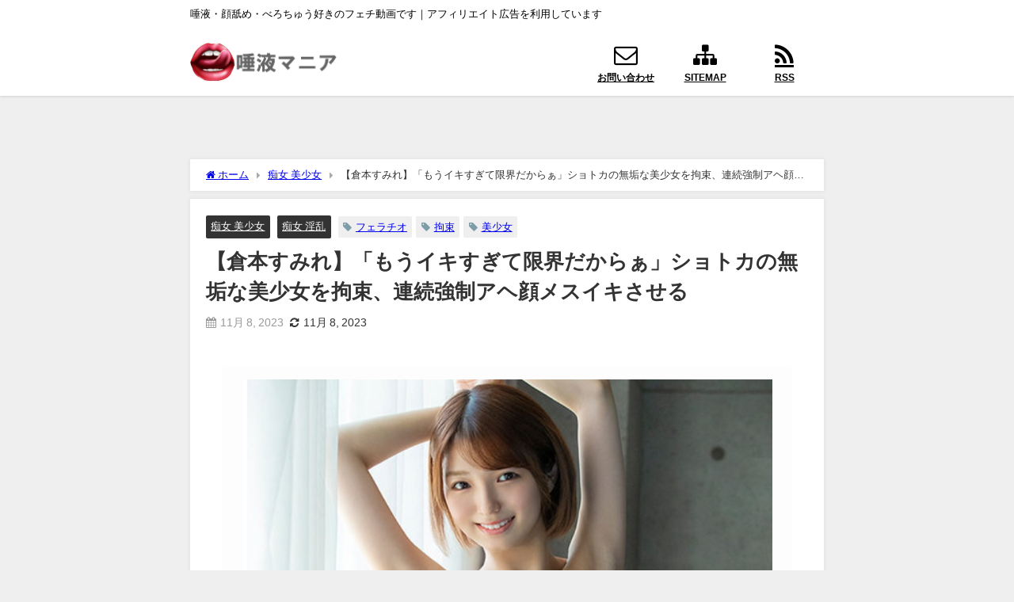

--- FILE ---
content_type: text/html; charset=UTF-8
request_url: https://daeki-mania.com/archives/23402
body_size: 27976
content:
<!DOCTYPE html>
<html lang="ja">
<head>
<meta charset="utf-8">
<meta http-equiv="X-UA-Compatible" content="IE=edge">
<meta name="viewport" content="width=device-width, initial-scale=1" />
<title>【倉本すみれ】「もうイキすぎて限界だからぁ」ショトカの無垢な美少女を拘束、連続強制アヘ顔メスイキさせる | 唾液・顔舐め・M男・フェチのエロ動画！唾液マニア</title>
<meta name="description" content="陽キャで健気で炸裂スマイルが病みつきになる期待の新人‘倉本すみれ’を猥褻教育しちゃったよ。会って5秒で拘束され「嫌いじゃないかも…」身動き取れない状況で激細ボディをガクブル震わせ何度も何度もガチイキ！">
<meta name="thumbnail" content="https://daeki-mania.com/wp-content/uploads/2023/11/archives23402_01.jpg" /><!-- Diver OGP -->
<meta property="og:locale" content="ja_JP" />
<meta property="og:title" content="【倉本すみれ】「もうイキすぎて限界だからぁ」ショトカの無垢な美少女を拘束、連続強制アヘ顔メスイキさせる" />
<meta property="og:description" content="陽キャで健気で炸裂スマイルが病みつきになる期待の新人‘倉本すみれ’を猥褻教育しちゃったよ。会って5秒で拘束され「嫌いじゃないかも…」身動き取れない状況で激細ボディをガクブル震わせ何度も何度もガチイキ！媚薬付けバイブ固定で地を這いながら強●アクメ！そして快感ピーク時には細い体から想像できないバッシャバシャ大量潮スプラッシュ！膣奥ガンガン突かれて爽やか笑顔がアへ顔へ大変貌！こりゃ、セックス好きだわ。" />
<meta property="og:type" content="article" />
<meta property="og:url" content="https://daeki-mania.com/archives/23402" />
<meta property="og:image" content="https://daeki-mania.com/wp-content/uploads/2023/11/archives23402_01.jpg" />
<meta property="og:site_name" content="唾液マニア" />
<meta name="twitter:card" content="summary_large_image" />
<meta name="twitter:title" content="【倉本すみれ】「もうイキすぎて限界だからぁ」ショトカの無垢な美少女を拘束、連続強制アヘ顔メスイキさせる" />
<meta name="twitter:url" content="https://daeki-mania.com/archives/23402" />
<meta name="twitter:description" content="陽キャで健気で炸裂スマイルが病みつきになる期待の新人‘倉本すみれ’を猥褻教育しちゃったよ。会って5秒で拘束され「嫌いじゃないかも…」身動き取れない状況で激細ボディをガクブル震わせ何度も何度もガチイキ！媚薬付けバイブ固定で地を這いながら強●アクメ！そして快感ピーク時には細い体から想像できないバッシャバシャ大量潮スプラッシュ！膣奥ガンガン突かれて爽やか笑顔がアへ顔へ大変貌！こりゃ、セックス好きだわ。" />
<meta name="twitter:image" content="https://daeki-mania.com/wp-content/uploads/2023/11/archives23402_01.jpg" />
<!-- / Diver OGP -->
<link rel="canonical" href="https://daeki-mania.com/archives/23402">
<link rel="shortcut icon" href="">
<!--[if IE]>
		<link rel="shortcut icon" href="">
<![endif]-->
<link rel="apple-touch-icon" href="" />
<meta name='robots' content='max-image-preview' />
<link rel='dns-prefetch' href='//widgetlogic.org' />
<link rel='dns-prefetch' href='//cdnjs.cloudflare.com' />
<link rel='dns-prefetch' href='//stats.wp.com' />
<link rel="alternate" type="application/rss+xml" title="唾液マニア &raquo; フィード" href="https://daeki-mania.com/feed" />
<link rel="alternate" type="application/rss+xml" title="唾液マニア &raquo; コメントフィード" href="https://daeki-mania.com/comments/feed" />
<script type="text/javascript" id="wpp-js" src="https://daeki-mania.com/wp-content/plugins/wordpress-popular-posts/assets/js/wpp.min.js?ver=7.3.6" data-sampling="0" data-sampling-rate="100" data-api-url="https://daeki-mania.com/wp-json/wordpress-popular-posts" data-post-id="23402" data-token="6a830d36a7" data-lang="0" data-debug="0"></script>
<link rel="alternate" type="application/rss+xml" title="唾液マニア &raquo; 【倉本すみれ】「もうイキすぎて限界だからぁ」ショトカの無垢な美少女を拘束、連続強制アヘ顔メスイキさせる のコメントのフィード" href="https://daeki-mania.com/archives/23402/feed" />
<link rel="alternate" title="oEmbed (JSON)" type="application/json+oembed" href="https://daeki-mania.com/wp-json/oembed/1.0/embed?url=https%3A%2F%2Fdaeki-mania.com%2Farchives%2F23402" />
<link rel="alternate" title="oEmbed (XML)" type="text/xml+oembed" href="https://daeki-mania.com/wp-json/oembed/1.0/embed?url=https%3A%2F%2Fdaeki-mania.com%2Farchives%2F23402&#038;format=xml" />
<style id='wp-img-auto-sizes-contain-inline-css' type='text/css'>
img:is([sizes=auto i],[sizes^="auto," i]){contain-intrinsic-size:3000px 1500px}
/*# sourceURL=wp-img-auto-sizes-contain-inline-css */
</style>
<link rel='stylesheet'  href='https://daeki-mania.com/wp-content/plugins/litespeed-cache/assets/css/litespeed-dummy.css?ver=6.9&#038;theme=6.1.21'  media='all'>
<link rel='stylesheet'  href='https://daeki-mania.com/wp-includes/css/dist/block-library/style.min.css?ver=6.9&#038;theme=6.1.21'  media='all'>
<style id='wp-block-search-inline-css' type='text/css'>
.wp-block-search__button{margin-left:10px;word-break:normal}.wp-block-search__button.has-icon{line-height:0}.wp-block-search__button svg{height:1.25em;min-height:24px;min-width:24px;width:1.25em;fill:currentColor;vertical-align:text-bottom}:where(.wp-block-search__button){border:1px solid #ccc;padding:6px 10px}.wp-block-search__inside-wrapper{display:flex;flex:auto;flex-wrap:nowrap;max-width:100%}.wp-block-search__label{width:100%}.wp-block-search.wp-block-search__button-only .wp-block-search__button{box-sizing:border-box;display:flex;flex-shrink:0;justify-content:center;margin-left:0;max-width:100%}.wp-block-search.wp-block-search__button-only .wp-block-search__inside-wrapper{min-width:0!important;transition-property:width}.wp-block-search.wp-block-search__button-only .wp-block-search__input{flex-basis:100%;transition-duration:.3s}.wp-block-search.wp-block-search__button-only.wp-block-search__searchfield-hidden,.wp-block-search.wp-block-search__button-only.wp-block-search__searchfield-hidden .wp-block-search__inside-wrapper{overflow:hidden}.wp-block-search.wp-block-search__button-only.wp-block-search__searchfield-hidden .wp-block-search__input{border-left-width:0!important;border-right-width:0!important;flex-basis:0;flex-grow:0;margin:0;min-width:0!important;padding-left:0!important;padding-right:0!important;width:0!important}:where(.wp-block-search__input){appearance:none;border:1px solid #949494;flex-grow:1;font-family:inherit;font-size:inherit;font-style:inherit;font-weight:inherit;letter-spacing:inherit;line-height:inherit;margin-left:0;margin-right:0;min-width:3rem;padding:8px;text-decoration:unset!important;text-transform:inherit}:where(.wp-block-search__button-inside .wp-block-search__inside-wrapper){background-color:#fff;border:1px solid #949494;box-sizing:border-box;padding:4px}:where(.wp-block-search__button-inside .wp-block-search__inside-wrapper) .wp-block-search__input{border:none;border-radius:0;padding:0 4px}:where(.wp-block-search__button-inside .wp-block-search__inside-wrapper) .wp-block-search__input:focus{outline:none}:where(.wp-block-search__button-inside .wp-block-search__inside-wrapper) :where(.wp-block-search__button){padding:4px 8px}.wp-block-search.aligncenter .wp-block-search__inside-wrapper{margin:auto}.wp-block[data-align=right] .wp-block-search.wp-block-search__button-only .wp-block-search__inside-wrapper{float:right}
/*# sourceURL=https://daeki-mania.com/wp-includes/blocks/search/style.min.css */
</style>
<style id='global-styles-inline-css' type='text/css'>
:root{--wp--preset--aspect-ratio--square: 1;--wp--preset--aspect-ratio--4-3: 4/3;--wp--preset--aspect-ratio--3-4: 3/4;--wp--preset--aspect-ratio--3-2: 3/2;--wp--preset--aspect-ratio--2-3: 2/3;--wp--preset--aspect-ratio--16-9: 16/9;--wp--preset--aspect-ratio--9-16: 9/16;--wp--preset--color--black: #000000;--wp--preset--color--cyan-bluish-gray: #abb8c3;--wp--preset--color--white: #ffffff;--wp--preset--color--pale-pink: #f78da7;--wp--preset--color--vivid-red: #cf2e2e;--wp--preset--color--luminous-vivid-orange: #ff6900;--wp--preset--color--luminous-vivid-amber: #fcb900;--wp--preset--color--light-green-cyan: #7bdcb5;--wp--preset--color--vivid-green-cyan: #00d084;--wp--preset--color--pale-cyan-blue: #8ed1fc;--wp--preset--color--vivid-cyan-blue: #0693e3;--wp--preset--color--vivid-purple: #9b51e0;--wp--preset--color--light-blue: #70b8f1;--wp--preset--color--light-red: #ff8178;--wp--preset--color--light-green: #2ac113;--wp--preset--color--light-yellow: #ffe822;--wp--preset--color--light-orange: #ffa30d;--wp--preset--color--blue: #00f;--wp--preset--color--red: #f00;--wp--preset--color--purple: #674970;--wp--preset--color--gray: #ccc;--wp--preset--gradient--vivid-cyan-blue-to-vivid-purple: linear-gradient(135deg,rgb(6,147,227) 0%,rgb(155,81,224) 100%);--wp--preset--gradient--light-green-cyan-to-vivid-green-cyan: linear-gradient(135deg,rgb(122,220,180) 0%,rgb(0,208,130) 100%);--wp--preset--gradient--luminous-vivid-amber-to-luminous-vivid-orange: linear-gradient(135deg,rgb(252,185,0) 0%,rgb(255,105,0) 100%);--wp--preset--gradient--luminous-vivid-orange-to-vivid-red: linear-gradient(135deg,rgb(255,105,0) 0%,rgb(207,46,46) 100%);--wp--preset--gradient--very-light-gray-to-cyan-bluish-gray: linear-gradient(135deg,rgb(238,238,238) 0%,rgb(169,184,195) 100%);--wp--preset--gradient--cool-to-warm-spectrum: linear-gradient(135deg,rgb(74,234,220) 0%,rgb(151,120,209) 20%,rgb(207,42,186) 40%,rgb(238,44,130) 60%,rgb(251,105,98) 80%,rgb(254,248,76) 100%);--wp--preset--gradient--blush-light-purple: linear-gradient(135deg,rgb(255,206,236) 0%,rgb(152,150,240) 100%);--wp--preset--gradient--blush-bordeaux: linear-gradient(135deg,rgb(254,205,165) 0%,rgb(254,45,45) 50%,rgb(107,0,62) 100%);--wp--preset--gradient--luminous-dusk: linear-gradient(135deg,rgb(255,203,112) 0%,rgb(199,81,192) 50%,rgb(65,88,208) 100%);--wp--preset--gradient--pale-ocean: linear-gradient(135deg,rgb(255,245,203) 0%,rgb(182,227,212) 50%,rgb(51,167,181) 100%);--wp--preset--gradient--electric-grass: linear-gradient(135deg,rgb(202,248,128) 0%,rgb(113,206,126) 100%);--wp--preset--gradient--midnight: linear-gradient(135deg,rgb(2,3,129) 0%,rgb(40,116,252) 100%);--wp--preset--font-size--small: .8em;--wp--preset--font-size--medium: 1em;--wp--preset--font-size--large: 1.2em;--wp--preset--font-size--x-large: 42px;--wp--preset--font-size--xlarge: 1.5em;--wp--preset--font-size--xxlarge: 2em;--wp--preset--spacing--20: 0.44rem;--wp--preset--spacing--30: 0.67rem;--wp--preset--spacing--40: 1rem;--wp--preset--spacing--50: 1.5rem;--wp--preset--spacing--60: 2.25rem;--wp--preset--spacing--70: 3.38rem;--wp--preset--spacing--80: 5.06rem;--wp--preset--shadow--natural: 6px 6px 9px rgba(0, 0, 0, 0.2);--wp--preset--shadow--deep: 12px 12px 50px rgba(0, 0, 0, 0.4);--wp--preset--shadow--sharp: 6px 6px 0px rgba(0, 0, 0, 0.2);--wp--preset--shadow--outlined: 6px 6px 0px -3px rgb(255, 255, 255), 6px 6px rgb(0, 0, 0);--wp--preset--shadow--crisp: 6px 6px 0px rgb(0, 0, 0);--wp--custom--spacing--small: max(1.25rem, 5vw);--wp--custom--spacing--medium: clamp(2rem, 8vw, calc(4 * var(--wp--style--block-gap)));--wp--custom--spacing--large: clamp(4rem, 10vw, 8rem);--wp--custom--spacing--outer: var(--wp--custom--spacing--small, 1.25rem);--wp--custom--typography--font-size--huge: clamp(2.25rem, 4vw, 2.75rem);--wp--custom--typography--font-size--gigantic: clamp(2.75rem, 6vw, 3.25rem);--wp--custom--typography--font-size--colossal: clamp(3.25rem, 8vw, 6.25rem);--wp--custom--typography--line-height--tiny: 1.15;--wp--custom--typography--line-height--small: 1.2;--wp--custom--typography--line-height--medium: 1.4;--wp--custom--typography--line-height--normal: 1.6;}:root { --wp--style--global--content-size: 769px;--wp--style--global--wide-size: 1240px; }:where(body) { margin: 0; }.wp-site-blocks > .alignleft { float: left; margin-right: 2em; }.wp-site-blocks > .alignright { float: right; margin-left: 2em; }.wp-site-blocks > .aligncenter { justify-content: center; margin-left: auto; margin-right: auto; }:where(.wp-site-blocks) > * { margin-block-start: 1.5em; margin-block-end: 0; }:where(.wp-site-blocks) > :first-child { margin-block-start: 0; }:where(.wp-site-blocks) > :last-child { margin-block-end: 0; }:root { --wp--style--block-gap: 1.5em; }:root :where(.is-layout-flow) > :first-child{margin-block-start: 0;}:root :where(.is-layout-flow) > :last-child{margin-block-end: 0;}:root :where(.is-layout-flow) > *{margin-block-start: 1.5em;margin-block-end: 0;}:root :where(.is-layout-constrained) > :first-child{margin-block-start: 0;}:root :where(.is-layout-constrained) > :last-child{margin-block-end: 0;}:root :where(.is-layout-constrained) > *{margin-block-start: 1.5em;margin-block-end: 0;}:root :where(.is-layout-flex){gap: 1.5em;}:root :where(.is-layout-grid){gap: 1.5em;}.is-layout-flow > .alignleft{float: left;margin-inline-start: 0;margin-inline-end: 2em;}.is-layout-flow > .alignright{float: right;margin-inline-start: 2em;margin-inline-end: 0;}.is-layout-flow > .aligncenter{margin-left: auto !important;margin-right: auto !important;}.is-layout-constrained > .alignleft{float: left;margin-inline-start: 0;margin-inline-end: 2em;}.is-layout-constrained > .alignright{float: right;margin-inline-start: 2em;margin-inline-end: 0;}.is-layout-constrained > .aligncenter{margin-left: auto !important;margin-right: auto !important;}.is-layout-constrained > :where(:not(.alignleft):not(.alignright):not(.alignfull)){max-width: var(--wp--style--global--content-size);margin-left: auto !important;margin-right: auto !important;}.is-layout-constrained > .alignwide{max-width: var(--wp--style--global--wide-size);}body .is-layout-flex{display: flex;}.is-layout-flex{flex-wrap: wrap;align-items: center;}.is-layout-flex > :is(*, div){margin: 0;}body .is-layout-grid{display: grid;}.is-layout-grid > :is(*, div){margin: 0;}body{padding-top: 0px;padding-right: 0px;padding-bottom: 0px;padding-left: 0px;}:root :where(.wp-element-button, .wp-block-button__link){background-color: #32373c;border-width: 0;color: #fff;font-family: inherit;font-size: inherit;font-style: inherit;font-weight: inherit;letter-spacing: inherit;line-height: inherit;padding-top: calc(0.667em + 2px);padding-right: calc(1.333em + 2px);padding-bottom: calc(0.667em + 2px);padding-left: calc(1.333em + 2px);text-decoration: none;text-transform: inherit;}.has-black-color{color: var(--wp--preset--color--black) !important;}.has-cyan-bluish-gray-color{color: var(--wp--preset--color--cyan-bluish-gray) !important;}.has-white-color{color: var(--wp--preset--color--white) !important;}.has-pale-pink-color{color: var(--wp--preset--color--pale-pink) !important;}.has-vivid-red-color{color: var(--wp--preset--color--vivid-red) !important;}.has-luminous-vivid-orange-color{color: var(--wp--preset--color--luminous-vivid-orange) !important;}.has-luminous-vivid-amber-color{color: var(--wp--preset--color--luminous-vivid-amber) !important;}.has-light-green-cyan-color{color: var(--wp--preset--color--light-green-cyan) !important;}.has-vivid-green-cyan-color{color: var(--wp--preset--color--vivid-green-cyan) !important;}.has-pale-cyan-blue-color{color: var(--wp--preset--color--pale-cyan-blue) !important;}.has-vivid-cyan-blue-color{color: var(--wp--preset--color--vivid-cyan-blue) !important;}.has-vivid-purple-color{color: var(--wp--preset--color--vivid-purple) !important;}.has-light-blue-color{color: var(--wp--preset--color--light-blue) !important;}.has-light-red-color{color: var(--wp--preset--color--light-red) !important;}.has-light-green-color{color: var(--wp--preset--color--light-green) !important;}.has-light-yellow-color{color: var(--wp--preset--color--light-yellow) !important;}.has-light-orange-color{color: var(--wp--preset--color--light-orange) !important;}.has-blue-color{color: var(--wp--preset--color--blue) !important;}.has-red-color{color: var(--wp--preset--color--red) !important;}.has-purple-color{color: var(--wp--preset--color--purple) !important;}.has-gray-color{color: var(--wp--preset--color--gray) !important;}.has-black-background-color{background-color: var(--wp--preset--color--black) !important;}.has-cyan-bluish-gray-background-color{background-color: var(--wp--preset--color--cyan-bluish-gray) !important;}.has-white-background-color{background-color: var(--wp--preset--color--white) !important;}.has-pale-pink-background-color{background-color: var(--wp--preset--color--pale-pink) !important;}.has-vivid-red-background-color{background-color: var(--wp--preset--color--vivid-red) !important;}.has-luminous-vivid-orange-background-color{background-color: var(--wp--preset--color--luminous-vivid-orange) !important;}.has-luminous-vivid-amber-background-color{background-color: var(--wp--preset--color--luminous-vivid-amber) !important;}.has-light-green-cyan-background-color{background-color: var(--wp--preset--color--light-green-cyan) !important;}.has-vivid-green-cyan-background-color{background-color: var(--wp--preset--color--vivid-green-cyan) !important;}.has-pale-cyan-blue-background-color{background-color: var(--wp--preset--color--pale-cyan-blue) !important;}.has-vivid-cyan-blue-background-color{background-color: var(--wp--preset--color--vivid-cyan-blue) !important;}.has-vivid-purple-background-color{background-color: var(--wp--preset--color--vivid-purple) !important;}.has-light-blue-background-color{background-color: var(--wp--preset--color--light-blue) !important;}.has-light-red-background-color{background-color: var(--wp--preset--color--light-red) !important;}.has-light-green-background-color{background-color: var(--wp--preset--color--light-green) !important;}.has-light-yellow-background-color{background-color: var(--wp--preset--color--light-yellow) !important;}.has-light-orange-background-color{background-color: var(--wp--preset--color--light-orange) !important;}.has-blue-background-color{background-color: var(--wp--preset--color--blue) !important;}.has-red-background-color{background-color: var(--wp--preset--color--red) !important;}.has-purple-background-color{background-color: var(--wp--preset--color--purple) !important;}.has-gray-background-color{background-color: var(--wp--preset--color--gray) !important;}.has-black-border-color{border-color: var(--wp--preset--color--black) !important;}.has-cyan-bluish-gray-border-color{border-color: var(--wp--preset--color--cyan-bluish-gray) !important;}.has-white-border-color{border-color: var(--wp--preset--color--white) !important;}.has-pale-pink-border-color{border-color: var(--wp--preset--color--pale-pink) !important;}.has-vivid-red-border-color{border-color: var(--wp--preset--color--vivid-red) !important;}.has-luminous-vivid-orange-border-color{border-color: var(--wp--preset--color--luminous-vivid-orange) !important;}.has-luminous-vivid-amber-border-color{border-color: var(--wp--preset--color--luminous-vivid-amber) !important;}.has-light-green-cyan-border-color{border-color: var(--wp--preset--color--light-green-cyan) !important;}.has-vivid-green-cyan-border-color{border-color: var(--wp--preset--color--vivid-green-cyan) !important;}.has-pale-cyan-blue-border-color{border-color: var(--wp--preset--color--pale-cyan-blue) !important;}.has-vivid-cyan-blue-border-color{border-color: var(--wp--preset--color--vivid-cyan-blue) !important;}.has-vivid-purple-border-color{border-color: var(--wp--preset--color--vivid-purple) !important;}.has-light-blue-border-color{border-color: var(--wp--preset--color--light-blue) !important;}.has-light-red-border-color{border-color: var(--wp--preset--color--light-red) !important;}.has-light-green-border-color{border-color: var(--wp--preset--color--light-green) !important;}.has-light-yellow-border-color{border-color: var(--wp--preset--color--light-yellow) !important;}.has-light-orange-border-color{border-color: var(--wp--preset--color--light-orange) !important;}.has-blue-border-color{border-color: var(--wp--preset--color--blue) !important;}.has-red-border-color{border-color: var(--wp--preset--color--red) !important;}.has-purple-border-color{border-color: var(--wp--preset--color--purple) !important;}.has-gray-border-color{border-color: var(--wp--preset--color--gray) !important;}.has-vivid-cyan-blue-to-vivid-purple-gradient-background{background: var(--wp--preset--gradient--vivid-cyan-blue-to-vivid-purple) !important;}.has-light-green-cyan-to-vivid-green-cyan-gradient-background{background: var(--wp--preset--gradient--light-green-cyan-to-vivid-green-cyan) !important;}.has-luminous-vivid-amber-to-luminous-vivid-orange-gradient-background{background: var(--wp--preset--gradient--luminous-vivid-amber-to-luminous-vivid-orange) !important;}.has-luminous-vivid-orange-to-vivid-red-gradient-background{background: var(--wp--preset--gradient--luminous-vivid-orange-to-vivid-red) !important;}.has-very-light-gray-to-cyan-bluish-gray-gradient-background{background: var(--wp--preset--gradient--very-light-gray-to-cyan-bluish-gray) !important;}.has-cool-to-warm-spectrum-gradient-background{background: var(--wp--preset--gradient--cool-to-warm-spectrum) !important;}.has-blush-light-purple-gradient-background{background: var(--wp--preset--gradient--blush-light-purple) !important;}.has-blush-bordeaux-gradient-background{background: var(--wp--preset--gradient--blush-bordeaux) !important;}.has-luminous-dusk-gradient-background{background: var(--wp--preset--gradient--luminous-dusk) !important;}.has-pale-ocean-gradient-background{background: var(--wp--preset--gradient--pale-ocean) !important;}.has-electric-grass-gradient-background{background: var(--wp--preset--gradient--electric-grass) !important;}.has-midnight-gradient-background{background: var(--wp--preset--gradient--midnight) !important;}.has-small-font-size{font-size: var(--wp--preset--font-size--small) !important;}.has-medium-font-size{font-size: var(--wp--preset--font-size--medium) !important;}.has-large-font-size{font-size: var(--wp--preset--font-size--large) !important;}.has-x-large-font-size{font-size: var(--wp--preset--font-size--x-large) !important;}.has-xlarge-font-size{font-size: var(--wp--preset--font-size--xlarge) !important;}.has-xxlarge-font-size{font-size: var(--wp--preset--font-size--xxlarge) !important;}
/*# sourceURL=global-styles-inline-css */
</style>

<link rel='stylesheet'  href='https://daeki-mania.com/wp-content/plugins/widget-logic/block_widget/css/widget.css?ver=1768277317&#038;theme=6.1.21'  media='all'>
<link rel='stylesheet'  href='https://daeki-mania.com/wp-content/plugins/contact-form-7/includes/css/styles.css?ver=6.1.4&#038;theme=6.1.21'  media='all'>
<link rel='stylesheet'  href='https://daeki-mania.com/wp-content/plugins/rss-antenna/rss-antenna.css?ver=2.2.0&#038;theme=6.1.21'  media='all'>
<link rel='stylesheet'  href='https://daeki-mania.com/wp-content/plugins/wordpress-popular-posts/assets/css/wpp.css?ver=7.3.6&#038;theme=6.1.21'  media='all'>
<link rel='stylesheet'  href='https://daeki-mania.com/wp-content/themes/diver/css/style.min.css?ver=6.9&#038;theme=6.1.21'  media='all'>
<link rel='stylesheet'  href='https://daeki-mania.com/wp-content/themes/diver_child/style.css?theme=6.1.21'  media='all'>
<link rel='stylesheet'  href='https://daeki-mania.com/wp-content/plugins/aurora-heatmap/style.css?ver=1.7.1&#038;theme=6.1.21'  media='all'>
<script type="text/javascript"src="https://daeki-mania.com/wp-includes/js/jquery/jquery.min.js?ver=3.7.1&amp;theme=6.1.21" id="jquery-core-js"></script>
<script type="text/javascript"src="https://daeki-mania.com/wp-includes/js/jquery/jquery-migrate.min.js?ver=3.4.1&amp;theme=6.1.21" id="jquery-migrate-js"></script>
<script type="text/javascript" id="aurora-heatmap-js-extra">
/* <![CDATA[ */
var aurora_heatmap = {"_mode":"reporter","ajax_url":"https://daeki-mania.com/wp-admin/admin-ajax.php","action":"aurora_heatmap","reports":"click_pc,click_mobile","debug":"0","ajax_delay_time":"3000","ajax_interval":"10","ajax_bulk":null};
//# sourceURL=aurora-heatmap-js-extra
/* ]]> */
</script>
<script type="text/javascript"src="https://daeki-mania.com/wp-content/plugins/aurora-heatmap/js/aurora-heatmap.min.js?ver=1.7.1&amp;theme=6.1.21" id="aurora-heatmap-js"></script>
<link rel="https://api.w.org/" href="https://daeki-mania.com/wp-json/" /><link rel="alternate" title="JSON" type="application/json" href="https://daeki-mania.com/wp-json/wp/v2/posts/23402" /><link rel="EditURI" type="application/rsd+xml" title="RSD" href="https://daeki-mania.com/xmlrpc.php?rsd" />
<meta name="generator" content="WordPress 6.9" />
<link rel='shortlink' href='https://daeki-mania.com/?p=23402' />
	<style>img#wpstats{display:none}</style>
		            <style id="wpp-loading-animation-styles">@-webkit-keyframes bgslide{from{background-position-x:0}to{background-position-x:-200%}}@keyframes bgslide{from{background-position-x:0}to{background-position-x:-200%}}.wpp-widget-block-placeholder,.wpp-shortcode-placeholder{margin:0 auto;width:60px;height:3px;background:#dd3737;background:linear-gradient(90deg,#dd3737 0%,#571313 10%,#dd3737 100%);background-size:200% auto;border-radius:3px;-webkit-animation:bgslide 1s infinite linear;animation:bgslide 1s infinite linear}</style>
                  <script>
      (function(i,s,o,g,r,a,m){i['GoogleAnalyticsObject']=r;i[r]=i[r]||function(){(i[r].q=i[r].q||[]).push(arguments)},i[r].l=1*new Date();a=s.createElement(o),m=s.getElementsByTagName(o)[0];a.async=1;a.src=g;m.parentNode.insertBefore(a,m)})(window,document,'script','//www.google-analytics.com/analytics.js','ga');ga('create',"UA-177197029-1",'auto');ga('send','pageview');</script>
      <meta name="google-site-verification" content="uhV50D1uUhvN5uhChnJWoqw84b7L_Awxhp-J5F2wKyQ" />
<meta name="tubecorporate_com_verify.html" content="5a1531d57f8d70f47ff8525d7a0ddc72"/><script type="application/ld+json" class="json-ld">[
    {
        "@context": "https://schema.org",
        "@type": "BlogPosting",
        "mainEntityOfPage": {
            "@type": "WebPage",
            "@id": "https://daeki-mania.com/archives/23402"
        },
        "headline": "【倉本すみれ】「もうイキすぎて限界だからぁ」ショトカの無垢な美少女を拘束、連続強制アヘ顔メスイキさせる",
        "image": [],
        "description": "陽キャで健気で炸裂スマイルが病みつきになる期待の新人‘倉本すみれ’を猥褻教育しちゃったよ。会って5秒で拘束され「嫌いじゃないかも…」身動き取れない状況で激細ボディをガクブル震わせ何度も何度もガチイキ！",
        "datePublished": "2023-11-08T22:10:23+09:00",
        "dateModified": "2023-11-08T22:10:28+09:00",
        "articleSection": [
            "痴女 美少女",
            "痴女 淫乱"
        ],
        "author": {
            "@type": "Person",
            "name": "daeki-mania",
            "url": "https://daeki-mania.com/archives/author/daeki-mania"
        },
        "publisher": {
            "@context": "http://schema.org",
            "@type": "Organization",
            "name": "唾液マニア",
            "description": "唾液・顔舐め・べろちゅう好きのフェチ動画です｜アフィリエイト広告を利用しています",
            "logo": {
                "@type": "ImageObject",
                "url": "https://daeki-mania.com/wp-content/uploads/2020/12/daekimania_newlogo.png"
            }
        }
    }
]</script>
<style>body{background-image:url('');}</style><style>#onlynav ul ul,#nav_fixed #nav ul ul,.header-logo #nav ul ul {display:none;}#onlynav ul li:hover > ul,#nav_fixed #nav ul li:hover > ul,.header-logo #nav ul li:hover > ul{display:block;}</style><style>body{background-color:#efefef;color:#333333;}:where(a){color:#333355;}:where(a):hover{color:#6495ED}:where(.content){color:#000;}:where(.content) a{color:#6f97bc;}:where(.content) a:hover{color:#6495ED;}.header-wrap,#header ul.sub-menu, #header ul.children,#scrollnav,.description_sp{background:#ffffff;color:#333333}.header-wrap a,#scrollnav a,div.logo_title{color:#333355;}.header-wrap a:hover,div.logo_title:hover{color:#6495ED}.drawer-nav-btn span{background-color:#333355;}.drawer-nav-btn:before,.drawer-nav-btn:after {border-color:#333355;}#scrollnav ul li a{background:rgba(255,255,255,.8);color:#505050}.header_small_menu{background:#ffffff;color:#000000}.header_small_menu a{color:#fff}.header_small_menu a:hover{color:#6495ED}#nav_fixed.fixed, #nav_fixed #nav ul ul{background:#ffffff;color:#333333}#nav_fixed.fixed a,#nav_fixed .logo_title{color:#333355}#nav_fixed.fixed a:hover{color:#6495ED}#nav_fixed .drawer-nav-btn:before,#nav_fixed .drawer-nav-btn:after{border-color:#333355;}#nav_fixed .drawer-nav-btn span{background-color:#333355;}#onlynav{background:#fff;color:#333}#onlynav ul li a{color:#333}#onlynav ul ul.sub-menu{background:#fff}#onlynav div > ul > li > a:before{border-color:#333}#onlynav ul > li:hover > a:hover,#onlynav ul>li:hover>a,#onlynav ul>li:hover li:hover>a,#onlynav ul li:hover ul li ul li:hover > a{background:#ffffff;color:#000000}#onlynav ul li ul li ul:before{border-left-color:#000000}#onlynav ul li:last-child ul li ul:before{border-right-color:#000000}#bigfooter{background:#fff;color:#333333}#bigfooter a{color:#333355}#bigfooter a:hover{color:#6495ED}#footer{background:#fff;color:#999}#footer a{color:#333355}#footer a:hover{color:#6495ED}#sidebar .widget{background:#fff;color:#333;}#sidebar .widget a{color:#333355;}#sidebar .widget a:hover{color:#6495ED;}.post-box-contents,#main-wrap #pickup_posts_container img,.hentry, #single-main .post-sub,.navigation,.single_thumbnail,.in_loop,#breadcrumb,.pickup-cat-list,.maintop-widget, .mainbottom-widget,#share_plz,.sticky-post-box,.catpage_content_wrap,.cat-post-main{background:#fff;}.post-box{border-color:#eee;}.drawer_content_title,.searchbox_content_title{background:#eee;color:#333;}.drawer-nav,#header_search{background:#fff}.drawer-nav,.drawer-nav a,#header_search,#header_search a{color:#000}#footer_sticky_menu{background:rgba(255,255,255,.8)}.footermenu_col{background:rgba(255,255,255,.8);color:#333;}a.page-numbers{background:#afafaf;color:#fff;}.pagination .current{background:#607d8b;color:#fff;}</style><style>@media screen and (min-width:1201px){#main-wrap,.header-wrap .header-logo,.header_small_content,.bigfooter_wrap,.footer_content,.container_top_widget,.container_bottom_widget{width:800px;}}@media screen and (max-width:1200px){ #main-wrap,.header-wrap .header-logo, .header_small_content, .bigfooter_wrap,.footer_content, .container_top_widget, .container_bottom_widget{width:800px;}}@media screen and (max-width:768px){#main-wrap,.header-wrap .header-logo,.header_small_content,.bigfooter_wrap,.footer_content,.container_top_widget,.container_bottom_widget{width:100%;}}@media screen and (min-width:960px){#sidebar {width:310px;}}</style><style>@media screen and (min-width:1201px){#main-wrap{width:800px;}}@media screen and (max-width:1200px){ #main-wrap{width:800px;}}</style><style type="text/css" id="diver-custom-heading-css">.content h2:where(:not([class])),:where(.is-editor-blocks) :where(.content) h2:not(.sc_heading){color:#fff;background-color:#6fcece;padding:10px 40px;;margin-right:-50px;margin-left:-50px;}.content h2:where(:not([class])):before,:where(.is-editor-blocks) :where(.content) h2:not(.sc_heading):before,.content h2:where(:not([class])):after,:where(.is-editor-blocks) :where(.content) h2:not(.sc_heading):after{content:"";position:absolute;top:100%;border:5px solid transparent;border-top-color:#666;}.content h2:where(:not([class])):before,:where(.is-editor-blocks) :where(.content) h2:not(.sc_heading):before{left:auto;right:0px;border-left-color:#666;}.content h2:where(:not([class])):after,:where(.is-editor-blocks) :where(.content) h2:not(.sc_heading):after{right:auto;left:0px;border-right-color:#666;}@media screen and (max-width:1200px){.content h2:where(:not([class])),:where(.is-editor-blocks) :where(.content) h2:not(.sc_heading){margin-right:-25px;margin-left:-25px;}}.content h3:where(:not([class])),:where(.is-editor-blocks) :where(.content) h3:not(.sc_heading){color:#000;background-color:#82ceb2;}.content h4:where(:not([class])),:where(.is-editor-blocks) :where(.content) h4:not(.sc_heading){color:#000;background-color:#6fcece;background:transparent;display:flex;align-items:center;padding:0px;}.content h4:where(:not([class])):before,:where(.is-editor-blocks) :where(.content) h4:not(.sc_heading):before{content:"";width:.6em;height:.6em;margin-right:.6em;background-color:#6fcece;transform:rotate(45deg);}.content h5:where(:not([class])),:where(.is-editor-blocks) :where(.content) h5:not(.sc_heading){color:#000;}</style><link rel="icon" href="https://daeki-mania.com/wp-content/uploads/2020/09/cropped-daekifeti_twitter-32x32.png" sizes="32x32" />
<link rel="icon" href="https://daeki-mania.com/wp-content/uploads/2020/09/cropped-daekifeti_twitter-192x192.png" sizes="192x192" />
<link rel="apple-touch-icon" href="https://daeki-mania.com/wp-content/uploads/2020/09/cropped-daekifeti_twitter-180x180.png" />
<meta name="msapplication-TileImage" content="https://daeki-mania.com/wp-content/uploads/2020/09/cropped-daekifeti_twitter-270x270.png" />

<script src="https://www.youtube.com/iframe_api"></script>

<link rel='stylesheet'  href='https://maxcdn.bootstrapcdn.com/font-awesome/4.7.0/css/font-awesome.min.css'  media='all'>
<link rel='stylesheet'  href='https://cdnjs.cloudflare.com/ajax/libs/lity/2.3.1/lity.min.css'  media='all'>
</head>
<body itemscope="itemscope" itemtype="http://schema.org/WebPage" class="wp-singular post-template-default single single-post postid-23402 single-format-standard wp-embed-responsive wp-theme-diver wp-child-theme-diver_child  l-sidebar-none">

<div id="container">
<!-- header -->
	<!-- lpページでは表示しない -->
	<div id="header" class="clearfix">
					<header class="header-wrap" role="banner" itemscope="itemscope" itemtype="http://schema.org/WPHeader">
			<div class="header_small_menu clearfix">
		<div class="header_small_content">
			<div id="description">唾液・顔舐め・べろちゅう好きのフェチ動画です｜アフィリエイト広告を利用しています</div>
			<nav class="header_small_menu_right" role="navigation" itemscope="itemscope" itemtype="http://scheme.org/SiteNavigationElement">
							</nav>
		</div>
	</div>

			<div class="header-logo clearfix">
				
	<div class="header_search"><a href="#header_search" class="header_search_btn" data-lity><div class="header_search_inner"><i class="fa fa-search" aria-hidden="true"></i><div class="header_search_title">SEARCH</div></div></a></div>

				<!-- /Navigation -->

								<div id="logo">
										<a href="https://daeki-mania.com/">
						
															<img src="https://daeki-mania.com/wp-content/uploads/2020/12/daekimania_newlogo.png" alt="唾液マニア" width="377" height="100">
							
											</a>
				</div>
				<div class="nav_in_btn">
	<ul>
			<li class="nav_in_btn_list_1"><a href="https://daeki-mania.com/contact-form"  ><i class="fa fa-envelope-o"></i><span>お問い合わせ</span></a></li>
			<li class="nav_in_btn_list_2"><a href="https://daeki-mania.com/sitemap"  ><i class="fa fa-sitemap"></i><span>SITEMAP</span></a></li>
			<li class="nav_in_btn_list_3"><a href="https://daeki-mania.com/feed"  ><i class="fa fa-feed"></i><span>RSS</span></a></li>
		</ul>
</div>

			</div>
		</header>
		<nav id="scrollnav" role="navigation" itemscope="itemscope" itemtype="http://scheme.org/SiteNavigationElement">
					</nav>
		
		<div id="nav_fixed">
		<div class="header-logo clearfix">
			<!-- Navigation -->
			
	<div class="header_search"><a href="#header_search" class="header_search_btn" data-lity><div class="header_search_inner"><i class="fa fa-search" aria-hidden="true"></i><div class="header_search_title">SEARCH</div></div></a></div>

			<!-- /Navigation -->
			<div class="logo clearfix">
				<a href="https://daeki-mania.com/">
					
													<img src="https://daeki-mania.com/wp-content/uploads/2020/12/daekimania_newlogo.png" alt="唾液マニア" width="377" height="100">
													
									</a>
			</div>
					<nav id="nav" role="navigation" itemscope="itemscope" itemtype="http://scheme.org/SiteNavigationElement">
							</nav>
				</div>
	</div>
							<nav id="onlynav" class="onlynav" role="navigation" itemscope="itemscope" itemtype="http://scheme.org/SiteNavigationElement">
							</nav>
					</div>
	<div class="d_sp">
		</div>
	
			<div class="container_top_widget">
			<div class="container_top_widget_content clearfix">
			<div id="text-260" class="widget containertop-widget containerwidget widget_text">			<div class="textwidget"></div>
		</div>			</div>
		</div>
	<div id="main-wrap">
	<!-- main -->
		<div class="l-main-container">
		<main id="single-main"  style="" role="main">
					
								<div id="breadcrumb"><ul itemscope itemtype="http://schema.org/BreadcrumbList"><li itemprop="itemListElement" itemscope itemtype="http://schema.org/ListItem"><a href="https://daeki-mania.com/" itemprop="item"><span itemprop="name"><i class="fa fa-home" aria-hidden="true"></i> ホーム</span></a><meta itemprop="position" content="1" /></li><li itemprop="itemListElement" itemscope itemtype="http://schema.org/ListItem"><a href="https://daeki-mania.com/archives/category/%e7%97%b4%e5%a5%b3-%e7%be%8e%e5%b0%91%e5%a5%b3" itemprop="item"><span itemprop="name">痴女 美少女</span></a><meta itemprop="position" content="2" /></li><li itemprop="itemListElement" itemscope itemtype="http://schema.org/ListItem"><span itemprop="name">【倉本すみれ】「もうイキすぎて限界だからぁ」ショトカの無垢な美少女を拘束、連続強制アヘ顔メスイキさせる</span><meta itemprop="position" content="3" /></li></ul></div> 
					<div id="content_area" class="fadeIn animated">
												<article id="post-23402" class="post-23402 post type-post status-publish format-standard hentry category-1521 category-1570 tag-1184 tag-1189 tag-1269">
							<header>
								<div class="post-meta clearfix">
									<div class="cat-tag">
																					<div class="single-post-category" style="background:"><a href="https://daeki-mania.com/archives/category/%e7%97%b4%e5%a5%b3-%e7%be%8e%e5%b0%91%e5%a5%b3" rel="category tag">痴女 美少女</a></div>
																					<div class="single-post-category" style="background:"><a href="https://daeki-mania.com/archives/category/%e7%97%b4%e5%a5%b3-%e6%b7%ab%e4%b9%b1" rel="category tag">痴女 淫乱</a></div>
																				<div class="tag"><a href="https://daeki-mania.com/archives/tag/%e3%83%95%e3%82%a7%e3%83%a9%e3%83%81%e3%82%aa" rel="tag">フェラチオ</a></div><div class="tag"><a href="https://daeki-mania.com/archives/tag/%e6%8b%98%e6%9d%9f" rel="tag">拘束</a></div><div class="tag"><a href="https://daeki-mania.com/archives/tag/%e7%be%8e%e5%b0%91%e5%a5%b3" rel="tag">美少女</a></div>									</div>

									<h1 class="single-post-title entry-title">【倉本すみれ】「もうイキすぎて限界だからぁ」ショトカの無垢な美少女を拘束、連続強制アヘ顔メスイキさせる</h1>
									<div class="post-meta-bottom">
																												<time class="single-post-date published updated" datetime="2023-11-08"><i class="fa fa-calendar" aria-hidden="true"></i>11月 8, 2023</time>
																												<time class="single-post-date modified" datetime="2023-11-08"><i class="fa fa-refresh" aria-hidden="true"></i>11月 8, 2023</time>
																		
									</div>
																	</div>
								    
    							</header>
							<section class="single-post-main">
																		

									<div class="content">
																		<div class="sc_frame_wrap solid custom">
<div class="sc_frame " style="border-color: #ccc; background-color: #fdfdfd; color: #333;">
<p style="text-align: center;"><span style="font-size: 14pt; color: #ff0000;"><strong><a href="https://www.youjizz.com/videos/-69995822.html" target="_blank" rel="noopener"><img fetchpriority="high" decoding="async" src="https://daeki-mania.com/wp-content/uploads/2023/11/archives23402_01.jpg" alt="" width="804" height="564" class="aligncenter size-full wp-image-23403" srcset="https://daeki-mania.com/wp-content/uploads/2023/11/archives23402_01.jpg 804w, https://daeki-mania.com/wp-content/uploads/2023/11/archives23402_01-300x210.jpg 300w, https://daeki-mania.com/wp-content/uploads/2023/11/archives23402_01-768x539.jpg 768w" sizes="(max-width: 804px) 100vw, 804px" /></a>動画は画像をクリック</strong></span></p>
</div>
</div>
									</div>

									
									<div class="bottom_ad clearfix">
											<div id="custom_html-29" class="widget_text widget widget_custom_html"><div class="textwidget custom-html-widget"><div id="erKokOrigin4762" class="erKokOrigin"></div><script src="//kok.eroterest.net/origin/?da=19724762-001&ma=MEY63D6Q7NCYTRNDAB7R8B6SE7&tag=&pch=1&n=6&rn=3&spn=4&sprn=&ms=&mw=&mw2=&mt=&mcl=&mbg=FFFF99&mc=E60012&msz=&ts=0&tt=&tcl=&tbg=FFFF99&tsz=&tlh=&tc=E60012&tmc=&tu=&lts=&ltt=&ltcl=&ltbg=&ltsz=&ltr=&ltlh=&ltc=&ltmc=&ltu=&ds=&dt=&dcl=&dsz=&dlh=&dc=&lds=&ldt=&ldcl=&ldsz=&ldr=&ldlh=&ldc=&ids=&idss=&ib=&ibs=&ibc=&ir=&irs=&ls=&lsbg=FFFF99&lsc=E60012&sf=4762"></script></div></div><div id="text-267" class="widget widget_text">			<div class="textwidget"><div style="margin: 0; padding: 5px; font-size: 14px; word-break: break-all;"><a href="https://al.fanza.co.jp/?lurl=https%3A%2F%2Fvideo.dmm.co.jp%2Fav%2Fcontent%2F%3Fid%3Dofje00466&amp;af_id=19724762-001&amp;ch=toolbar&amp;ch_id=package_text_large" target="_blank" rel="noopener sponsored"><img decoding="async" src="https://pics.dmm.co.jp/digital/video/ofje00466/ofje00466pl.jpg" alt="清楚でエロくて演技力が異常に高い 浅野こころ初ベスト デビュー1周年最新12タイトル12時間スペシャル" /><span style="display: block; margin: 5px 0 0 0; padding: 0; text-align: left;">清楚でエロくて演技力が異常に高い 浅野こころ初ベスト デビュー1周年最新12タイトル12時間スペシャル</span></a></div>
<p><span style="color: #ff6600;">【50％OFFキャンペーン第15弾1月23日（金）09:59まで最安100円～】</span></p>
</div>
		</div><div id="text-177" class="widget widget_text">			<div class="textwidget"><div style="margin: 0; padding: 5px; font-size: 14px; word-break: break-all;"><a href="https://al.fanza.co.jp/?lurl=https%3A%2F%2Fvideo.dmm.co.jp%2Fav%2Fcontent%2F%3Fid%3Dipzz00736&amp;af_id=19724762-001&amp;ch=toolbar&amp;ch_id=package_text_large" target="_blank" rel="noopener sponsored"><img decoding="async" src="https://pics.dmm.co.jp/digital/video/ipzz00736/ipzz00736pl.jpg" alt="FIRST IMPRESSION 186 起業家にしてこの美貌ー。ワンランク上のオンナ ひなの花音AVデビュー" /><span style="display: block; margin: 5px 0 0 0; padding: 0; text-align: left;">FIRST IMPRESSION 186 起業家にしてこの美貌ー。ワンランク上のオンナ ひなの花音AVデビュー</span></a></div>
<p><span style="color: #ff6600;">【50％OFFキャンペーン第15弾1月23日（金）09:59まで最安100円～】</span></p>
</div>
		</div><div id="text-249" class="widget widget_text">			<div class="textwidget"><div style="margin: 0; padding: 5px; font-size: 14px; word-break: break-all;"><a href="https://al.fanza.co.jp/?lurl=https%3A%2F%2Fvideo.dmm.co.jp%2Fav%2Fcontent%2F%3Fid%3Dmimk00233&amp;af_id=19724762-001&amp;ch=toolbar&amp;ch_id=package_text_large" target="_blank" rel="noopener sponsored"><img decoding="async" src="https://pics.dmm.co.jp/digital/video/mimk00233/mimk00233pl.jpg" alt="1000円カットのおネエさんにスいてもらう本。4 実写版 原作 越山弱衰 シリーズ累計25万部突破巨乳度300％コミック待望の実写化第4弾！" /><span style="display: block; margin: 5px 0 0 0; padding: 0; text-align: left;">1000円カットのおネエさんにスいてもらう本。4 実写版 原作 越山弱衰 シリーズ累計25万部突破巨乳度300％コミック待望の実写化第4弾！</span></a></div>
<p><span style="color: #ff6600;">【50％OFFキャンペーン第15弾1月23日（金）09:59まで最安100円～】</span></p>
</div>
		</div><div id="text-241" class="widget widget_text">			<div class="textwidget"><div style="margin: 0; padding: 5px; font-size: 14px; word-break: break-all;"><a href="https://al.fanza.co.jp/?lurl=https%3A%2F%2Fvideo.dmm.co.jp%2Fav%2Fcontent%2F%3Fid%3D1start00379&amp;af_id=19724762-001&amp;ch=toolbar&amp;ch_id=package_text_large" target="_blank" rel="noopener sponsored"><img decoding="async" src="https://pics.dmm.co.jp/digital/video/1start00379/1start00379pl.jpg" alt="家では裸族なテニス部の姉を隠し撮りし続けて4 年 バレた勢いでH させてとお願いした日から親に内緒の関係が始まりました 星乃莉子" /><span style="display: block; margin: 5px 0 0 0; padding: 0; text-align: left;">家では裸族なテニス部の姉を隠し撮りし続けて4 年 バレた勢いでH させてとお願いした日から親に内緒の関係が始まりました 星乃莉子</span></a></div>
<p><span style="color: #ff6600;">【50％OFFキャンペーン第15弾1月23日（金）09:59まで最安100円～】</span></p>
</div>
		</div><div id="text-229" class="widget widget_text">			<div class="textwidget"><div style="margin: 0; padding: 5px; font-size: 14px; word-break: break-all;"><a href="https://al.fanza.co.jp/?lurl=https%3A%2F%2Fvideo.dmm.co.jp%2Fav%2Fcontent%2F%3Fid%3Dipzz00641&amp;af_id=19724762-001&amp;ch=toolbar&amp;ch_id=package_text_large" target="_blank" rel="noopener sponsored"><img decoding="async" src="https://pics.dmm.co.jp/digital/video/ipzz00641/ipzz00641pl.jpg" alt="死ぬほど嫌いな義父の大好物は女子〇生のワタシでした… 犯●れながらイカされる最大屈辱レ×プ 佐々木さき" /><span style="display: block; margin: 5px 0 0 0; padding: 0; text-align: left;">死ぬほど嫌いな義父の大好物は女子〇生のワタシでした… 犯●れながらイカされる最大屈辱レ×プ 佐々木さき</span></a></div>
<p><span style="color: #ff6600;">【50％OFFキャンペーン第15弾1月23日（金）09:59まで最安100円～】</span></p>
</div>
		</div><div id="text-404" class="widget widget_text">			<div class="textwidget"><p><a href="https://al.fanza.co.jp/?lurl=https%3A%2F%2Fvideo.dmm.co.jp%2Fav%2Flist%2F%3Fcampaign%3D5f5359469689ffd46581e51778f41514%26sort%3Dsuggest&amp;af_id=19724762-001&amp;ch=toolbar&amp;ch_id=link" target="_blank" rel="noopener"><img decoding="async" class="aligncenter size-full wp-image-28391" src="https://daeki-mania.com/wp-content/uploads/2026/01/スクリーンショット-2026-01-21-095025.png" alt="" width="940" height="375" srcset="https://daeki-mania.com/wp-content/uploads/2026/01/スクリーンショット-2026-01-21-095025.png 940w, https://daeki-mania.com/wp-content/uploads/2026/01/スクリーンショット-2026-01-21-095025-300x120.png 300w, https://daeki-mania.com/wp-content/uploads/2026/01/スクリーンショット-2026-01-21-095025-768x306.png 768w" sizes="(max-width: 940px) 100vw, 940px" /></a><span style="color: #ff6600;">【50％OFFキャンペーン第15弾1月23日（金）09:59まで最安100円～】</span></p>
</div>
		</div><div id="text-402" class="widget widget_text">			<div class="textwidget"><p><a href="https://al.fanza.co.jp/?lurl=https%3A%2F%2Fvideo.dmm.co.jp%2Fav%2Flist%2F%3Fcampaign%3DENOKWcLrRFuJnhHls33QsA%26sort%3Dsuggest&amp;af_id=19724762-001&amp;ch=toolbar&amp;ch_id=link" target="_blank" rel="noopener"><img decoding="async" class="aligncenter size-full wp-image-28392" src="https://daeki-mania.com/wp-content/uploads/2026/01/スクリーンショット-2026-01-21-095105.png" alt="" width="929" height="372" srcset="https://daeki-mania.com/wp-content/uploads/2026/01/スクリーンショット-2026-01-21-095105.png 929w, https://daeki-mania.com/wp-content/uploads/2026/01/スクリーンショット-2026-01-21-095105-300x120.png 300w, https://daeki-mania.com/wp-content/uploads/2026/01/スクリーンショット-2026-01-21-095105-768x308.png 768w" sizes="(max-width: 929px) 100vw, 929px" /></a><span style="color: #ff6600;">【桃太郎映像出版他30％OFF1月27日（火）23:59まで最安210円～】</span></p>
</div>
		</div><div id="text-383" class="widget widget_text">			<div class="textwidget"><p><a href="https://al.fanza.co.jp/?lurl=https%3A%2F%2Fvideo.dmm.co.jp%2Fav%2Flist%2F%3Fcampaign%3DYoFXD27ZTmecLuTuZ2VzWw%26sort%3Dsuggest&amp;af_id=19724762-001&amp;ch=toolbar&amp;ch_id=link" target="_blank" rel="noopener"><img loading="lazy" decoding="async" class="aligncenter size-full wp-image-28393" src="https://daeki-mania.com/wp-content/uploads/2026/01/スクリーンショット-2026-01-21-095130.png" alt="" width="936" height="374" srcset="https://daeki-mania.com/wp-content/uploads/2026/01/スクリーンショット-2026-01-21-095130.png 936w, https://daeki-mania.com/wp-content/uploads/2026/01/スクリーンショット-2026-01-21-095130-300x120.png 300w, https://daeki-mania.com/wp-content/uploads/2026/01/スクリーンショット-2026-01-21-095130-768x307.png 768w" sizes="auto, (max-width: 936px) 100vw, 936px" /></a><span style="color: #ff6600;">【ながえスタイル他30％OFF1月27日（火）23:59まで最安140円～】</span></p>
</div>
		</div><div id="text-406" class="widget widget_text">			<div class="textwidget"><p><a href="https://al.fanza.co.jp/?lurl=https%3A%2F%2Fvideo.dmm.co.jp%2Fav%2Flist%2F%3Fcampaign%3D4TssheG7SfCtGNZvTUx-xw%26sort%3Dsuggest&amp;af_id=19724762-001&amp;ch=toolbar&amp;ch_id=link" target="_blank" rel="noopener"><img loading="lazy" decoding="async" class="aligncenter size-full wp-image-28394" src="https://daeki-mania.com/wp-content/uploads/2026/01/スクリーンショット-2026-01-21-095143.png" alt="" width="936" height="371" srcset="https://daeki-mania.com/wp-content/uploads/2026/01/スクリーンショット-2026-01-21-095143.png 936w, https://daeki-mania.com/wp-content/uploads/2026/01/スクリーンショット-2026-01-21-095143-300x119.png 300w, https://daeki-mania.com/wp-content/uploads/2026/01/スクリーンショット-2026-01-21-095143-768x304.png 768w" sizes="auto, (max-width: 936px) 100vw, 936px" /></a><span style="color: #ff6600;">【グローバルメディアエンタテインメント他30％OFF1月27日（火）23:59まで最安70円～】</span></p>
</div>
		</div><div id="text-400" class="widget widget_text">			<div class="textwidget"><p><a href="https://al.fanza.co.jp/?lurl=https%3A%2F%2Fvideo.dmm.co.jp%2Famateur%2Flist%2F%3Fcampaign%3DFCmlaTfXQKSsD3Oy0waphw%26sort%3Dsuggest&amp;af_id=19724762-001&amp;ch=toolbar&amp;ch_id=link" target="_blank" rel="noopener"><img loading="lazy" decoding="async" class="aligncenter size-full wp-image-28395" src="https://daeki-mania.com/wp-content/uploads/2026/01/スクリーンショット-2026-01-21-095213.png" alt="" width="932" height="372" srcset="https://daeki-mania.com/wp-content/uploads/2026/01/スクリーンショット-2026-01-21-095213.png 932w, https://daeki-mania.com/wp-content/uploads/2026/01/スクリーンショット-2026-01-21-095213-300x120.png 300w, https://daeki-mania.com/wp-content/uploads/2026/01/スクリーンショット-2026-01-21-095213-768x307.png 768w" sizes="auto, (max-width: 932px) 100vw, 932px" /></a><span style="color: #ff6600;">【素人プカプカ他30％OFF1月27日（火）23:59まで最安1386円～】</span></p>
</div>
		</div><div id="text-382" class="widget widget_text">			<div class="textwidget"><p><a href="https://al.fanza.co.jp/?lurl=https%3A%2F%2Fwww.dmm.co.jp%2Fdigital%2Fvideoa%2Fmoodyz_cp%2Findex_html%2F%3D%2Fch_navi%3Dnone%2F&amp;af_id=19724762-001&amp;ch=toolbar&amp;ch_id=link" target="_blank" rel="noopener"><img loading="lazy" decoding="async" class="aligncenter size-full wp-image-28396" src="https://daeki-mania.com/wp-content/uploads/2026/01/スクリーンショット-2026-01-21-095252.png" alt="" width="936" height="374" srcset="https://daeki-mania.com/wp-content/uploads/2026/01/スクリーンショット-2026-01-21-095252.png 936w, https://daeki-mania.com/wp-content/uploads/2026/01/スクリーンショット-2026-01-21-095252-300x120.png 300w, https://daeki-mania.com/wp-content/uploads/2026/01/スクリーンショット-2026-01-21-095252-768x307.png 768w" sizes="auto, (max-width: 936px) 100vw, 936px" /></a><span style="color: #ff6600;">【恋川こもも キャンペーン期間 2026/01/20（火）0:00 ～ 2026/03/17（火）9:59まで】</span></p>
</div>
		</div><div id="text-385" class="widget widget_text">			<div class="textwidget"></div>
		</div><div id="text-386" class="widget widget_text">			<div class="textwidget"><p><a href="https://al.fanza.co.jp/?lurl=https%3A%2F%2Fvideo.dmm.co.jp%2Fav%2Flist%2F%3Fcampaign%3Dbrandstore&amp;af_id=19724762-001&amp;ch=toolbar&amp;ch_id=link" target="_blank" rel="noopener"><img loading="lazy" decoding="async" class="aligncenter size-full wp-image-28160" src="https://daeki-mania.com/wp-content/uploads/2025/01/ブランドストア30％OFF-001.jpg" alt="" width="800" height="319" srcset="https://daeki-mania.com/wp-content/uploads/2025/01/ブランドストア30％OFF-001.jpg 800w, https://daeki-mania.com/wp-content/uploads/2025/01/ブランドストア30％OFF-001-300x120.jpg 300w, https://daeki-mania.com/wp-content/uploads/2025/01/ブランドストア30％OFF-001-768x306.jpg 768w" sizes="auto, (max-width: 800px) 100vw, 800px" /></a><span style="color: #ff6600;">【ブランドストア30％OFF！1月23日（火）23:59まで最安105円～】</span></p>
</div>
		</div><div id="text-384" class="widget widget_text">			<div class="textwidget"></div>
		</div><div id="text-381" class="widget widget_text">			<div class="textwidget"></div>
		</div><div id="text-388" class="widget widget_text">			<div class="textwidget"></div>
		</div><div id="text-355" class="widget widget_text">			<div class="textwidget"><p><a href="https://ad-nex.com/u/ahxb42t3cdcj" target="_blank" rel="noopener"><img loading="lazy" decoding="async" class="aligncenter size-full wp-image-28162" src="https://daeki-mania.com/wp-content/uploads/2025/01/mgs初回購入限定-003.jpg" alt="" width="800" height="449" srcset="https://daeki-mania.com/wp-content/uploads/2025/01/mgs初回購入限定-003.jpg 800w, https://daeki-mania.com/wp-content/uploads/2025/01/mgs初回購入限定-003-300x168.jpg 300w, https://daeki-mania.com/wp-content/uploads/2025/01/mgs初回購入限定-003-768x431.jpg 768w" sizes="auto, (max-width: 800px) 100vw, 800px" /></a><span style="color: #ff6600;">【初回購入限定商品100円 まもなく終了！お急ぎください！】</span></p>
</div>
		</div><div id="text-370" class="widget widget_text">			<div class="textwidget"></div>
		</div><div id="text-361" class="widget widget_text">			<div class="textwidget"></div>
		</div><div id="text-360" class="widget widget_text">			<div class="textwidget"></div>
		</div><div id="text-237" class="widget widget_text">			<div class="textwidget"></div>
		</div><div id="text-83" class="widget widget_text">			<div class="textwidget"><p><a href="https://al.dmm.co.jp/?lurl=https%3A%2F%2Fwww.dmm.co.jp%2Fdigital%2Fvideoa%2F-%2Flist%2F%3Fcampaign%3Dg%2CaV3%2C2JgrC3hrOy0LTd1OLZ1bWb2%2Cy%2C%26sort%3Dranking%26limit%3D120%2F&amp;af_id=19724762-001&amp;ch=link_tool&amp;ch_id=link" target="_blank" rel="noopener"><img loading="lazy" decoding="async" class="aligncenter size-full wp-image-22233" src="https://daeki-mania.com/wp-content/uploads/2023/05/fanza-everydaysell-30off-001.jpg" alt="" width="800" height="309" srcset="https://daeki-mania.com/wp-content/uploads/2023/05/fanza-everydaysell-30off-001.jpg 800w, https://daeki-mania.com/wp-content/uploads/2023/05/fanza-everydaysell-30off-001-300x116.jpg 300w, https://daeki-mania.com/wp-content/uploads/2023/05/fanza-everydaysell-30off-001-768x297.jpg 768w" sizes="auto, (max-width: 800px) 100vw, 800px" /></a><span style="color: #ff6600;">【日替わり限定30％OFFセール：毎日12：00更新】</span></p>
</div>
		</div><div id="text-138" class="widget widget_text">			<div class="textwidget"><p><a href="https://al.dmm.co.jp/?lurl=https%3A%2F%2Fwww.dmm.co.jp%2Fdigital%2Fvideoa%2F-%2Flist%2F%3Fkeyword%3D6565%26sort%3Dranking%26limit%3D120%2F&amp;af_id=19724762-001&amp;ch=link_tool&amp;ch_id=link" target="_blank" rel="noopener"><img loading="lazy" decoding="async" class="aligncenter size-full wp-image-26296" src="https://daeki-mania.com/wp-content/uploads/2024/02/期間限定セール60off-kawakita.jpg" alt="" width="800" height="316" srcset="https://daeki-mania.com/wp-content/uploads/2024/02/期間限定セール60off-kawakita.jpg 800w, https://daeki-mania.com/wp-content/uploads/2024/02/期間限定セール60off-kawakita-300x119.jpg 300w, https://daeki-mania.com/wp-content/uploads/2024/02/期間限定セール60off-kawakita-768x303.jpg 768w" sizes="auto, (max-width: 800px) 100vw, 800px" /></a><span style="color: #ff6600;">【対象作品が1週間の期間限定でセール中（随時追加）】</span></p>
</div>
		</div><div id="text-347" class="widget widget_text">			<div class="textwidget"></div>
		</div><div id="text-393" class="widget widget_text">			<div class="textwidget"></div>
		</div><div id="text-351" class="widget widget_text">			<div class="textwidget"></div>
		</div><div id="text-349" class="widget widget_text">			<div class="textwidget"><p><a href="https://al.dmm.co.jp/?lurl=https%3A%2F%2Fwww.dmm.co.jp%2Fdigital%2Fvideoa%2Fs1campaign%2Findex_html%2F%3D%2Fch_navi%3Dnone%2F&amp;af_id=19724762-001&amp;ch=link_tool&amp;ch_id=link" target="_blank" rel="noopener"><img loading="lazy" decoding="async" class="aligncenter size-full wp-image-28138" src="https://daeki-mania.com/wp-content/uploads/2024/12/s1-2024年20周年-001.jpg" alt="" width="800" height="312" srcset="https://daeki-mania.com/wp-content/uploads/2024/12/s1-2024年20周年-001.jpg 800w, https://daeki-mania.com/wp-content/uploads/2024/12/s1-2024年20周年-001-300x117.jpg 300w, https://daeki-mania.com/wp-content/uploads/2024/12/s1-2024年20周年-001-768x300.jpg 768w" sizes="auto, (max-width: 800px) 100vw, 800px" /></a></p>
</div>
		</div><div id="text-353" class="widget widget_text">			<div class="textwidget"><p><a href="https://click.duga.jp/ppv/sodcreate/38175-01" target="_blank" rel="noopener"><img decoding="async" src="https://ad.duga.jp/banner/sodcreate/700-200.gif" alt="SODクリエイト" /></a></p>
</div>
		</div><div id="text-265" class="widget widget_text">			<div class="textwidget"><p><iframe loading="lazy" title="バナー" src="https://www.mmaaxx.com/genre/944400X/index700.html?affid=215630" frameborder="no" scrolling="no"></iframe></p>
</div>
		</div><div id="text-54" class="widget widget_text">			<div class="textwidget"></div>
		</div><div id="text-100" class="widget widget_text">			<div class="textwidget"><p><a href="https://al.dmm.co.jp/?lurl=https%3A%2F%2Fwww.dmm.co.jp%2Flive%2Fchat%2F-%2Favevent%2F&amp;af_id=19724762-001&amp;ch=link_tool&amp;ch_id=link" target="_blank" rel="noopener"><img loading="lazy" decoding="async" class="aligncenter size-full wp-image-22231" src="https://daeki-mania.com/wp-content/uploads/2023/05/fanza-avevent-livechat-01.jpg" alt="" width="800" height="265" srcset="https://daeki-mania.com/wp-content/uploads/2023/05/fanza-avevent-livechat-01.jpg 800w, https://daeki-mania.com/wp-content/uploads/2023/05/fanza-avevent-livechat-01-300x99.jpg 300w, https://daeki-mania.com/wp-content/uploads/2023/05/fanza-avevent-livechat-01-768x254.jpg 768w" sizes="auto, (max-width: 800px) 100vw, 800px" /></a></p>
</div>
		</div><div id="text-15" class="widget widget_text">			<div class="textwidget"><p><a href="https://al.dmm.co.jp/?lurl=https%3A%2F%2Fwww.dmm.co.jp%2Fpr%2Fpremium%2Fwelcome%2F%3Fbackurl%3Dhttps%253A%252F%252Ftv.dmm.co.jp%252Fvod%252F%2F&amp;af_id=19724762-001&amp;ch=link_tool&amp;ch_id=link" target="_blank" rel="noopener"><img loading="lazy" decoding="async" class="aligncenter size-full wp-image-17717" src="https://daeki-mania.com/wp-content/uploads/2023/02/fanza-tv-30days-free-02.jpg" alt="" width="800" height="414" srcset="https://daeki-mania.com/wp-content/uploads/2023/02/fanza-tv-30days-free-02.jpg 800w, https://daeki-mania.com/wp-content/uploads/2023/02/fanza-tv-30days-free-02-300x155.jpg 300w, https://daeki-mania.com/wp-content/uploads/2023/02/fanza-tv-30days-free-02-768x397.jpg 768w" sizes="auto, (max-width: 800px) 100vw, 800px" /></a></p>
</div>
		</div><div id="text-25" class="widget widget_text">			<div class="textwidget"><p><a href="https://unlimited.book.dmm.co.jp/?utm_medium=dmm_affiliate&amp;utm_source=19724762-001&amp;utm_campaign=affiliate_link_tool&amp;utm_content=link" target="_blank" rel="noopener"><img loading="lazy" decoding="async" class="aligncenter size-full wp-image-17713" src="https://daeki-mania.com/wp-content/uploads/2023/02/fanza-books-14days-free-02-01.jpg" alt="" width="800" height="324" srcset="https://daeki-mania.com/wp-content/uploads/2023/02/fanza-books-14days-free-02-01.jpg 800w, https://daeki-mania.com/wp-content/uploads/2023/02/fanza-books-14days-free-02-01-300x122.jpg 300w, https://daeki-mania.com/wp-content/uploads/2023/02/fanza-books-14days-free-02-01-768x311.jpg 768w" sizes="auto, (max-width: 800px) 100vw, 800px" /></a></p>
</div>
		</div><div id="text-27" class="widget widget_text">			<div class="textwidget"><p><a href="https://www.dmm.co.jp/live/chat/?utm_medium=dmm_affiliate&amp;utm_source=19724762-001&amp;utm_campaign=affiliate_link_tool&amp;utm_content=link" target="_blank" rel="noopener"><img loading="lazy" decoding="async" class="aligncenter size-full wp-image-17299" src="https://daeki-mania.com/wp-content/uploads/2023/01/fanza-sp-livechat-02.jpg" alt="" width="800" height="302" srcset="https://daeki-mania.com/wp-content/uploads/2023/01/fanza-sp-livechat-02.jpg 800w, https://daeki-mania.com/wp-content/uploads/2023/01/fanza-sp-livechat-02-300x113.jpg 300w, https://daeki-mania.com/wp-content/uploads/2023/01/fanza-sp-livechat-02-768x290.jpg 768w" sizes="auto, (max-width: 800px) 100vw, 800px" /></a></p>
</div>
		</div><div id="text-26" class="widget widget_text">			<div class="textwidget"><p><a href="https://al.dmm.co.jp/?lurl=https%3A%2F%2Fdlsoft.dmm.co.jp%2Fsubsc%2Fcourse-select%2F&amp;af_id=19724762-001&amp;ch=link_tool&amp;ch_id=link" target="_blank" rel="noopener"><img loading="lazy" decoding="async" class="aligncenter size-full wp-image-17712" src="https://daeki-mania.com/wp-content/uploads/2023/02/fanza-erogame-7days-free-02-01.jpg" alt="" width="800" height="314" srcset="https://daeki-mania.com/wp-content/uploads/2023/02/fanza-erogame-7days-free-02-01.jpg 800w, https://daeki-mania.com/wp-content/uploads/2023/02/fanza-erogame-7days-free-02-01-300x118.jpg 300w, https://daeki-mania.com/wp-content/uploads/2023/02/fanza-erogame-7days-free-02-01-768x301.jpg 768w" sizes="auto, (max-width: 800px) 100vw, 800px" /></a></p>
</div>
		</div><div id="text-43" class="widget widget_text">			<div class="textwidget"><p><a href="https://al.dmm.co.jp/?lurl=https%3A%2F%2Fwww.dmm.co.jp%2Fauction%2F&amp;af_id=19724762-001&amp;ch=link_tool&amp;ch_id=link" target="_blank" rel="noopener"><img loading="lazy" decoding="async" class="aligncenter size-full wp-image-17899" src="https://daeki-mania.com/wp-content/uploads/2023/02/fanza-auction-sexy-actress-01.jpg" alt="" width="700" height="336" srcset="https://daeki-mania.com/wp-content/uploads/2023/02/fanza-auction-sexy-actress-01.jpg 700w, https://daeki-mania.com/wp-content/uploads/2023/02/fanza-auction-sexy-actress-01-300x144.jpg 300w" sizes="auto, (max-width: 700px) 100vw, 700px" /></a></p>
</div>
		</div><div id="custom_html-32" class="widget_text widget widget_custom_html"><div class="textwidget custom-html-widget"></div></div><div id="custom_html-40" class="widget_text widget widget_custom_html"><div class="textwidget custom-html-widget"></div></div><div id="text-12" class="widget widget_text">			<div class="textwidget"></div>
		</div>											
																		</div>

									    
    																</section>
							<footer class="article_footer">
								<!-- コメント -->
																<!-- 関連キーワード -->
								
								<!-- 関連記事 -->
																							</footer>
						</article>
					</div>
					<!-- CTA -->
										<!-- navigation -->
					
					
						 
 										<div class="post-sub">
						<!-- bigshare -->
						<!-- rabdom_posts(bottom) -->
																	</div>
									</main>

		<!-- /main -->
			</div>
</div>
				</div>
		<!-- /container -->
		
			<!-- Big footer -->
				<div id="bigfooter">
		<div class="bigfooter_wrap clearfix">
			<div class="bigfooter_colomn col3">
				<div id="block-3" class="widget bigfooter_col widget_block widget_search"><form role="search" method="get" action="https://daeki-mania.com/" class="wp-block-search__button-outside wp-block-search__text-button wp-block-search"    ><label class="wp-block-search__label" for="wp-block-search__input-1" >検索</label><div class="wp-block-search__inside-wrapper" ><input class="wp-block-search__input" id="wp-block-search__input-1" placeholder="" value="" type="search" name="s" required /><button aria-label="検索" class="wp-block-search__button wp-element-button" type="submit" >検索</button></div></form></div><div id="categories-3" class="widget bigfooter_col widget_categories"><div class="footer_title">カテゴリー</div><form action="https://daeki-mania.com" method="get"><label class="screen-reader-text" for="cat">カテゴリー</label><select  name='cat' id='cat' class='postform'>
	<option value='-1'>カテゴリーを選択</option>
	<option class="level-0" value="62">紗倉まな&nbsp;&nbsp;(18)</option>
	<option class="level-0" value="164">隠語&nbsp;&nbsp;(1)</option>
	<option class="level-0" value="202">橋本ありな&nbsp;&nbsp;(16)</option>
	<option class="level-0" value="330">あおいれな&nbsp;&nbsp;(11)</option>
	<option class="level-0" value="446">AV女優&nbsp;&nbsp;(1,343)</option>
	<option class="level-0" value="477">小島みなみ&nbsp;&nbsp;(14)</option>
	<option class="level-0" value="514">斉藤みゆ&nbsp;&nbsp;(5)</option>
	<option class="level-0" value="545">沙月恵奈&nbsp;&nbsp;(4)</option>
	<option class="level-0" value="563">菊地亜矢&nbsp;&nbsp;(1)</option>
	<option class="level-0" value="580">石川さとこ&nbsp;&nbsp;(1)</option>
	<option class="level-0" value="603">三咲恭子&nbsp;&nbsp;(2)</option>
	<option class="level-0" value="623">宮森みすず&nbsp;&nbsp;(1)</option>
	<option class="level-0" value="640">相姦美乳&nbsp;&nbsp;(1)</option>
	<option class="level-0" value="661">夏原唯&nbsp;&nbsp;(1)</option>
	<option class="level-0" value="679">桜木郁&nbsp;&nbsp;(1)</option>
	<option class="level-0" value="700">原千草&nbsp;&nbsp;(1)</option>
	<option class="level-0" value="722">心菜りお&nbsp;&nbsp;(1)</option>
	<option class="level-0" value="739">浜崎りお&nbsp;&nbsp;(1)</option>
	<option class="level-0" value="756">茜むぎこ&nbsp;&nbsp;(1)</option>
	<option class="level-0" value="773">安野由美&nbsp;&nbsp;(2)</option>
	<option class="level-0" value="789">優月まりな&nbsp;&nbsp;(3)</option>
	<option class="level-0" value="808">椎名まりな&nbsp;&nbsp;(1)</option>
	<option class="level-0" value="833">松坂美紀&nbsp;&nbsp;(1)</option>
	<option class="level-0" value="849">七ツ森りり&nbsp;&nbsp;(4)</option>
	<option class="level-0" value="868">跡見しゅり&nbsp;&nbsp;(1)</option>
	<option class="level-0" value="885">竹内夏希&nbsp;&nbsp;(2)</option>
	<option class="level-0" value="904">白川ゆず&nbsp;&nbsp;(1)</option>
	<option class="level-0" value="922">榊なち&nbsp;&nbsp;(1)</option>
	<option class="level-0" value="938">綾瀬れん&nbsp;&nbsp;(1)</option>
	<option class="level-0" value="954">月乃さくら&nbsp;&nbsp;(2)</option>
	<option class="level-0" value="973">葉山りん&nbsp;&nbsp;(2)</option>
	<option class="level-0" value="990">百瀬あすか&nbsp;&nbsp;(12)</option>
	<option class="level-0" value="1012">佐知子&nbsp;&nbsp;(5)</option>
	<option class="level-0" value="1030">藤沢麗央&nbsp;&nbsp;(1)</option>
	<option class="level-0" value="1047">由良まりの&nbsp;&nbsp;(1)</option>
	<option class="level-0" value="1070">三好春美&nbsp;&nbsp;(1)</option>
	<option class="level-0" value="1086">深田結梨&nbsp;&nbsp;(12)</option>
	<option class="level-0" value="1190">白石みき&nbsp;&nbsp;(1)</option>
	<option class="level-0" value="1214">梓ヒカリ&nbsp;&nbsp;(3)</option>
	<option class="level-0" value="1234">舞鳥るぅ&nbsp;&nbsp;(1)</option>
	<option class="level-0" value="1253">有坂真宵&nbsp;&nbsp;(1)</option>
	<option class="level-0" value="1297">七瀬いおり&nbsp;&nbsp;(1)</option>
	<option class="level-0" value="1527">痴女 逆レイプ&nbsp;&nbsp;(445)</option>
	<option class="level-0" value="1544">痴女 義母&nbsp;&nbsp;(87)</option>
	<option class="level-0" value="1581">痴女 家事代行&nbsp;&nbsp;(15)</option>
	<option class="level-0" value="64">美咲かんな&nbsp;&nbsp;(4)</option>
	<option class="level-0" value="168">由愛可奈&nbsp;&nbsp;(3)</option>
	<option class="level-0" value="209">蓮実クレア&nbsp;&nbsp;(14)</option>
	<option class="level-0" value="331">ましろ杏&nbsp;&nbsp;(1)</option>
	<option class="level-0" value="447">枢木みかん&nbsp;&nbsp;(1)</option>
	<option class="level-0" value="478">坂道みる&nbsp;&nbsp;(13)</option>
	<option class="level-0" value="515">葵千恵&nbsp;&nbsp;(2)</option>
	<option class="level-0" value="546">千乃あずみ&nbsp;&nbsp;(1)</option>
	<option class="level-0" value="564">浅倉彩音&nbsp;&nbsp;(2)</option>
	<option class="level-0" value="581">森ななこ&nbsp;&nbsp;(3)</option>
	<option class="level-0" value="604">紫彩乃&nbsp;&nbsp;(1)</option>
	<option class="level-0" value="624">麻生希&nbsp;&nbsp;(1)</option>
	<option class="level-0" value="641">相馬みう&nbsp;&nbsp;(1)</option>
	<option class="level-0" value="662">横山美雪&nbsp;&nbsp;(1)</option>
	<option class="level-0" value="680">鶴田かな&nbsp;&nbsp;(1)</option>
	<option class="level-0" value="701">木島すみれ&nbsp;&nbsp;(1)</option>
	<option class="level-0" value="723">Aoi&nbsp;&nbsp;(1)</option>
	<option class="level-0" value="740">鮎原いつき&nbsp;&nbsp;(1)</option>
	<option class="level-0" value="757">あず希&nbsp;&nbsp;(1)</option>
	<option class="level-0" value="774">新井由紀&nbsp;&nbsp;(2)</option>
	<option class="level-0" value="790">宝田もなみ&nbsp;&nbsp;(5)</option>
	<option class="level-0" value="809">桜庭うれあ&nbsp;&nbsp;(2)</option>
	<option class="level-0" value="834">真鍋あや&nbsp;&nbsp;(1)</option>
	<option class="level-0" value="851">永井マリア&nbsp;&nbsp;(4)</option>
	<option class="level-0" value="870">篠原麗華&nbsp;&nbsp;(1)</option>
	<option class="level-0" value="887">楓ふうあ&nbsp;&nbsp;(3)</option>
	<option class="level-0" value="905">中野七緒&nbsp;&nbsp;(2)</option>
	<option class="level-0" value="923">彩奈リナ&nbsp;&nbsp;(2)</option>
	<option class="level-0" value="939">桜庭りおな&nbsp;&nbsp;(1)</option>
	<option class="level-0" value="955">希島あいり&nbsp;&nbsp;(20)</option>
	<option class="level-0" value="974">山口葉瑠&nbsp;&nbsp;(1)</option>
	<option class="level-0" value="991">浅田結梨&nbsp;&nbsp;(1)</option>
	<option class="level-0" value="1013">吉根ゆりあ&nbsp;&nbsp;(4)</option>
	<option class="level-0" value="1031">中山琴葉&nbsp;&nbsp;(1)</option>
	<option class="level-0" value="1048">北村敏世&nbsp;&nbsp;(1)</option>
	<option class="level-0" value="1071">桐谷まつり&nbsp;&nbsp;(1)</option>
	<option class="level-0" value="1087">桃園怜奈&nbsp;&nbsp;(1)</option>
	<option class="level-0" value="1191">桜もこ&nbsp;&nbsp;(3)</option>
	<option class="level-0" value="1215">紺野ひかる&nbsp;&nbsp;(1)</option>
	<option class="level-0" value="1235">愛里るい&nbsp;&nbsp;(1)</option>
	<option class="level-0" value="1254">リリー・ハート&nbsp;&nbsp;(1)</option>
	<option class="level-0" value="1305">舞原聖&nbsp;&nbsp;(1)</option>
	<option class="level-0" value="1529">痴女 姉&nbsp;&nbsp;(31)</option>
	<option class="level-0" value="1545">痴女 ギャル&nbsp;&nbsp;(165)</option>
	<option class="level-0" value="1594">DUGA&nbsp;&nbsp;(1)</option>
	<option class="level-0" value="68">竹内有紀&nbsp;&nbsp;(3)</option>
	<option class="level-0" value="170">桃乃木かな&nbsp;&nbsp;(16)</option>
	<option class="level-0" value="211">なつめ愛莉&nbsp;&nbsp;(2)</option>
	<option class="level-0" value="356">跡美しゅり&nbsp;&nbsp;(17)</option>
	<option class="level-0" value="452">仲間麗奈&nbsp;&nbsp;(1)</option>
	<option class="level-0" value="480">夕美しおん&nbsp;&nbsp;(7)</option>
	<option class="level-0" value="519">逢沢るる&nbsp;&nbsp;(2)</option>
	<option class="level-0" value="547">朝桐光&nbsp;&nbsp;(5)</option>
	<option class="level-0" value="565">神波多一花&nbsp;&nbsp;(6)</option>
	<option class="level-0" value="583">堀内秋美&nbsp;&nbsp;(3)</option>
	<option class="level-0" value="605">愛須心亜&nbsp;&nbsp;(3)</option>
	<option class="level-0" value="625">美咲結衣&nbsp;&nbsp;(3)</option>
	<option class="level-0" value="647">柴咲ゆうり&nbsp;&nbsp;(1)</option>
	<option class="level-0" value="663">桐原あずさ&nbsp;&nbsp;(3)</option>
	<option class="level-0" value="682">白川莉紗&nbsp;&nbsp;(1)</option>
	<option class="level-0" value="702">白木優子&nbsp;&nbsp;(2)</option>
	<option class="level-0" value="724">池上綾子&nbsp;&nbsp;(1)</option>
	<option class="level-0" value="742">神納花&nbsp;&nbsp;(5)</option>
	<option class="level-0" value="759">とみの伊織&nbsp;&nbsp;(1)</option>
	<option class="level-0" value="775">大沢萌&nbsp;&nbsp;(1)</option>
	<option class="level-0" value="791">涼川絢音&nbsp;&nbsp;(3)</option>
	<option class="level-0" value="810">西内萌菜&nbsp;&nbsp;(2)</option>
	<option class="level-0" value="835">川菜ひかる&nbsp;&nbsp;(1)</option>
	<option class="level-0" value="853">宮下つばさ&nbsp;&nbsp;(2)</option>
	<option class="level-0" value="871">朝日奈あかり&nbsp;&nbsp;(1)</option>
	<option class="level-0" value="888">青山葵&nbsp;&nbsp;(1)</option>
	<option class="level-0" value="906">七海ティナ&nbsp;&nbsp;(2)</option>
	<option class="level-0" value="924">橘ひなた&nbsp;&nbsp;(1)</option>
	<option class="level-0" value="940">中島京子&nbsp;&nbsp;(1)</option>
	<option class="level-0" value="958">二階堂夢&nbsp;&nbsp;(28)</option>
	<option class="level-0" value="976">西田カリナ&nbsp;&nbsp;(1)</option>
	<option class="level-0" value="993">吉良りん&nbsp;&nbsp;(4)</option>
	<option class="level-0" value="1014">羽生アリサ&nbsp;&nbsp;(6)</option>
	<option class="level-0" value="1032">天然かのん&nbsp;&nbsp;(2)</option>
	<option class="level-0" value="1049">竹宮かほり&nbsp;&nbsp;(1)</option>
	<option class="level-0" value="1072">有花もえ&nbsp;&nbsp;(1)</option>
	<option class="level-0" value="1088">天然美月&nbsp;&nbsp;(1)</option>
	<option class="level-0" value="1192">推川ゆうり&nbsp;&nbsp;(1)</option>
	<option class="level-0" value="1216">前乃菜々&nbsp;&nbsp;(1)</option>
	<option class="level-0" value="1236">夢見照うた&nbsp;&nbsp;(1)</option>
	<option class="level-0" value="1255">若月みいな&nbsp;&nbsp;(1)</option>
	<option class="level-0" value="1308">葉月みお&nbsp;&nbsp;(1)</option>
	<option class="level-0" value="1530">痴女 女教師&nbsp;&nbsp;(132)</option>
	<option class="level-0" value="1546">痴女 風俗&nbsp;&nbsp;(51)</option>
	<option class="level-0" value="1596">DMM&nbsp;&nbsp;(2)</option>
	<option class="level-0" value="74">友田真希&nbsp;&nbsp;(1)</option>
	<option class="level-0" value="178">渚みつき&nbsp;&nbsp;(31)</option>
	<option class="level-0" value="212">大槻ひびき&nbsp;&nbsp;(13)</option>
	<option class="level-0" value="357">湊莉久&nbsp;&nbsp;(2)</option>
	<option class="level-0" value="456">結城みさ&nbsp;&nbsp;(12)</option>
	<option class="level-0" value="483">流川千穂&nbsp;&nbsp;(1)</option>
	<option class="level-0" value="525">本真ゆり&nbsp;&nbsp;(2)</option>
	<option class="level-0" value="550">華月さくら&nbsp;&nbsp;(1)</option>
	<option class="level-0" value="567">大場ゆい&nbsp;&nbsp;(1)</option>
	<option class="level-0" value="585">北条麻妃&nbsp;&nbsp;(7)</option>
	<option class="level-0" value="606">さとう愛理&nbsp;&nbsp;(4)</option>
	<option class="level-0" value="626">綾瀬みなみ&nbsp;&nbsp;(2)</option>
	<option class="level-0" value="648">成宮ルリ&nbsp;&nbsp;(1)</option>
	<option class="level-0" value="664">加美杏奈&nbsp;&nbsp;(1)</option>
	<option class="level-0" value="683">翔田千里&nbsp;&nbsp;(2)</option>
	<option class="level-0" value="705">望月あられ&nbsp;&nbsp;(1)</option>
	<option class="level-0" value="725">小野寺梨紗&nbsp;&nbsp;(2)</option>
	<option class="level-0" value="743">永野つかさ&nbsp;&nbsp;(2)</option>
	<option class="level-0" value="760">川上奈々美&nbsp;&nbsp;(10)</option>
	<option class="level-0" value="776">浅井舞香&nbsp;&nbsp;(4)</option>
	<option class="level-0" value="793">小池絵美子&nbsp;&nbsp;(2)</option>
	<option class="level-0" value="813">星野あかり&nbsp;&nbsp;(2)</option>
	<option class="level-0" value="836">乙葉ななせ&nbsp;&nbsp;(1)</option>
	<option class="level-0" value="855">沙藤ユリ&nbsp;&nbsp;(1)</option>
	<option class="level-0" value="872">名森さえ&nbsp;&nbsp;(1)</option>
	<option class="level-0" value="890">楠美める&nbsp;&nbsp;(1)</option>
	<option class="level-0" value="907">佐久間恵美&nbsp;&nbsp;(1)</option>
	<option class="level-0" value="925">笹倉杏&nbsp;&nbsp;(1)</option>
	<option class="level-0" value="941">工藤ララ&nbsp;&nbsp;(4)</option>
	<option class="level-0" value="959">桃尻かなめ&nbsp;&nbsp;(13)</option>
	<option class="level-0" value="977">石川澪&nbsp;&nbsp;(2)</option>
	<option class="level-0" value="994">結城りの&nbsp;&nbsp;(1)</option>
	<option class="level-0" value="1015">若宮穂乃&nbsp;&nbsp;(4)</option>
	<option class="level-0" value="1033">葵&nbsp;&nbsp;(1)</option>
	<option class="level-0" value="1050">夢見るぅ&nbsp;&nbsp;(1)</option>
	<option class="level-0" value="1073">小坂芽衣&nbsp;&nbsp;(1)</option>
	<option class="level-0" value="1089">大浦真奈美&nbsp;&nbsp;(1)</option>
	<option class="level-0" value="1193">新村あかり&nbsp;&nbsp;(1)</option>
	<option class="level-0" value="1217">星仲ここみ&nbsp;&nbsp;(1)</option>
	<option class="level-0" value="1237">星咲リサ&nbsp;&nbsp;(1)</option>
	<option class="level-0" value="1256">水原みその&nbsp;&nbsp;(1)</option>
	<option class="level-0" value="1309">七草まつり&nbsp;&nbsp;(1)</option>
	<option class="level-0" value="1531">痴女 べろちゅう&nbsp;&nbsp;(230)</option>
	<option class="level-0" value="1548">痴女 姪&nbsp;&nbsp;(20)</option>
	<option class="level-0" value="1606">paypayプレゼント企画&nbsp;&nbsp;(1)</option>
	<option class="level-0" value="85">本庄鈴&nbsp;&nbsp;(9)</option>
	<option class="level-0" value="181">星優乃&nbsp;&nbsp;(2)</option>
	<option class="level-0" value="245">杏璃さや&nbsp;&nbsp;(1)</option>
	<option class="level-0" value="359">吉高寧々&nbsp;&nbsp;(5)</option>
	<option class="level-0" value="457">瀬名あゆむ&nbsp;&nbsp;(3)</option>
	<option class="level-0" value="484">佐伯由美香&nbsp;&nbsp;(18)</option>
	<option class="level-0" value="530">明日花キララ&nbsp;&nbsp;(9)</option>
	<option class="level-0" value="551">桃山凛&nbsp;&nbsp;(1)</option>
	<option class="level-0" value="568">北川エリカ&nbsp;&nbsp;(3)</option>
	<option class="level-0" value="586">滝川恵理&nbsp;&nbsp;(1)</option>
	<option class="level-0" value="607">青井いちご&nbsp;&nbsp;(1)</option>
	<option class="level-0" value="627">西野翔&nbsp;&nbsp;(1)</option>
	<option class="level-0" value="649">山本美和子&nbsp;&nbsp;(4)</option>
	<option class="level-0" value="666">森ほたる&nbsp;&nbsp;(1)</option>
	<option class="level-0" value="686">竹田ゆめ&nbsp;&nbsp;(2)</option>
	<option class="level-0" value="706">柚木ティナ&nbsp;&nbsp;(1)</option>
	<option class="level-0" value="726">神ユキ&nbsp;&nbsp;(3)</option>
	<option class="level-0" value="744">有本紗世&nbsp;&nbsp;(1)</option>
	<option class="level-0" value="761">牧瀬愛&nbsp;&nbsp;(1)</option>
	<option class="level-0" value="777">北島玲&nbsp;&nbsp;(1)</option>
	<option class="level-0" value="794">江波りゅう&nbsp;&nbsp;(1)</option>
	<option class="level-0" value="814">さくらい葉菜&nbsp;&nbsp;(1)</option>
	<option class="level-0" value="837">萌芭&nbsp;&nbsp;(1)</option>
	<option class="level-0" value="856">木下ひまり&nbsp;&nbsp;(7)</option>
	<option class="level-0" value="873">蒼井そら&nbsp;&nbsp;(1)</option>
	<option class="level-0" value="891">市川まさみ&nbsp;&nbsp;(3)</option>
	<option class="level-0" value="908">有栖るる&nbsp;&nbsp;(1)</option>
	<option class="level-0" value="926">八尋麻衣&nbsp;&nbsp;(1)</option>
	<option class="level-0" value="942">宮瀬リコ&nbsp;&nbsp;(1)</option>
	<option class="level-0" value="960">唯井まひろ&nbsp;&nbsp;(9)</option>
	<option class="level-0" value="978">楪カレン&nbsp;&nbsp;(23)</option>
	<option class="level-0" value="995">葉風ゆりあ&nbsp;&nbsp;(5)</option>
	<option class="level-0" value="1016">皆月ひかる&nbsp;&nbsp;(2)</option>
	<option class="level-0" value="1034">香椎りあ&nbsp;&nbsp;(1)</option>
	<option class="level-0" value="1051">石川しずか&nbsp;&nbsp;(1)</option>
	<option class="level-0" value="1074">永瀬あき&nbsp;&nbsp;(1)</option>
	<option class="level-0" value="1090">聖祐那&nbsp;&nbsp;(1)</option>
	<option class="level-0" value="1194">さつき芽衣&nbsp;&nbsp;(11)</option>
	<option class="level-0" value="1218">悠月リアナ&nbsp;&nbsp;(1)</option>
	<option class="level-0" value="1239">佐倉ねね&nbsp;&nbsp;(1)</option>
	<option class="level-0" value="1257">小泉ひなた&nbsp;&nbsp;(1)</option>
	<option class="level-0" value="1316">大島優香&nbsp;&nbsp;(1)</option>
	<option class="level-0" value="1532">痴女 女医&nbsp;&nbsp;(10)</option>
	<option class="level-0" value="1549">痴女 寝取り 寝取られ&nbsp;&nbsp;(1,398)</option>
	<option class="level-0" value="1609">エロゲDL&nbsp;&nbsp;(1)</option>
	<option class="level-0" value="90">星宮一花&nbsp;&nbsp;(6)</option>
	<option class="level-0" value="183">青空ひかり&nbsp;&nbsp;(2)</option>
	<option class="level-0" value="268">心花ゆら&nbsp;&nbsp;(3)</option>
	<option class="level-0" value="364">AIKA&nbsp;&nbsp;(9)</option>
	<option class="level-0" value="461">永沢まおみ&nbsp;&nbsp;(1)</option>
	<option class="level-0" value="486">小倉由菜&nbsp;&nbsp;(22)</option>
	<option class="level-0" value="531">大石美咲&nbsp;&nbsp;(1)</option>
	<option class="level-0" value="552">草刈みずき&nbsp;&nbsp;(1)</option>
	<option class="level-0" value="569">加藤ツバキ&nbsp;&nbsp;(2)</option>
	<option class="level-0" value="587">北川瞳&nbsp;&nbsp;(2)</option>
	<option class="level-0" value="609">七海ゆあ&nbsp;&nbsp;(2)</option>
	<option class="level-0" value="628">浜崎真緒&nbsp;&nbsp;(14)</option>
	<option class="level-0" value="650">百合女神&nbsp;&nbsp;(1)</option>
	<option class="level-0" value="667">西条沙羅&nbsp;&nbsp;(6)</option>
	<option class="level-0" value="687">七瀬ゆうり&nbsp;&nbsp;(2)</option>
	<option class="level-0" value="707">倉多まお&nbsp;&nbsp;(2)</option>
	<option class="level-0" value="727">かすみりさ&nbsp;&nbsp;(2)</option>
	<option class="level-0" value="745">佳苗るか&nbsp;&nbsp;(3)</option>
	<option class="level-0" value="762">西野まお&nbsp;&nbsp;(1)</option>
	<option class="level-0" value="778">希咲エマ&nbsp;&nbsp;(2)</option>
	<option class="level-0" value="795">桜瀬奈&nbsp;&nbsp;(1)</option>
	<option class="level-0" value="815">市来美保&nbsp;&nbsp;(1)</option>
	<option class="level-0" value="838">戸田真琴&nbsp;&nbsp;(3)</option>
	<option class="level-0" value="857">長谷川るい&nbsp;&nbsp;(1)</option>
	<option class="level-0" value="874">山岸逢花&nbsp;&nbsp;(21)</option>
	<option class="level-0" value="892">北野未奈&nbsp;&nbsp;(8)</option>
	<option class="level-0" value="909">岬あずさ&nbsp;&nbsp;(1)</option>
	<option class="level-0" value="927">あべみかこ&nbsp;&nbsp;(1)</option>
	<option class="level-0" value="943">藤木静子&nbsp;&nbsp;(1)</option>
	<option class="level-0" value="961">八木奈々&nbsp;&nbsp;(18)</option>
	<option class="level-0" value="979">天音ゆい&nbsp;&nbsp;(1)</option>
	<option class="level-0" value="996">二葉エマ&nbsp;&nbsp;(7)</option>
	<option class="level-0" value="1019">春菜はな&nbsp;&nbsp;(5)</option>
	<option class="level-0" value="1035">三浦恵理子&nbsp;&nbsp;(1)</option>
	<option class="level-0" value="1052">真弓あずさ&nbsp;&nbsp;(1)</option>
	<option class="level-0" value="1075">時越芙美江&nbsp;&nbsp;(1)</option>
	<option class="level-0" value="1091">飛鳥りいな&nbsp;&nbsp;(3)</option>
	<option class="level-0" value="1195">舞奈みく&nbsp;&nbsp;(1)</option>
	<option class="level-0" value="1219">葵百合香&nbsp;&nbsp;(1)</option>
	<option class="level-0" value="1240">滝田あゆ&nbsp;&nbsp;(1)</option>
	<option class="level-0" value="1271">倉本すみれ&nbsp;&nbsp;(2)</option>
	<option class="level-0" value="1317">宮西ひかる&nbsp;&nbsp;(1)</option>
	<option class="level-0" value="1533">痴女 熟女&nbsp;&nbsp;(649)</option>
	<option class="level-0" value="1550">痴女 義妹&nbsp;&nbsp;(28)</option>
	<option class="level-0" value="1613">痴女 素人&nbsp;&nbsp;(4)</option>
	<option class="level-0" value="100">朝比奈ななせ&nbsp;&nbsp;(6)</option>
	<option class="level-0" value="186">架乃ゆら&nbsp;&nbsp;(7)</option>
	<option class="level-0" value="274">佐山愛&nbsp;&nbsp;(6)</option>
	<option class="level-0" value="365">小早川怜子&nbsp;&nbsp;(5)</option>
	<option class="level-0" value="464">奏音かのん&nbsp;&nbsp;(17)</option>
	<option class="level-0" value="489">宮崎あや&nbsp;&nbsp;(1)</option>
	<option class="level-0" value="532">小倉ゆず&nbsp;&nbsp;(2)</option>
	<option class="level-0" value="553">本庄瞳&nbsp;&nbsp;(1)</option>
	<option class="level-0" value="570">稲川なつめ&nbsp;&nbsp;(1)</option>
	<option class="level-0" value="588">田中志乃&nbsp;&nbsp;(1)</option>
	<option class="level-0" value="610">五十嵐星蘭&nbsp;&nbsp;(3)</option>
	<option class="level-0" value="629">波多一花&nbsp;&nbsp;(1)</option>
	<option class="level-0" value="651">泉麻那&nbsp;&nbsp;(5)</option>
	<option class="level-0" value="668">三上絵理香&nbsp;&nbsp;(1)</option>
	<option class="level-0" value="688">阿部乃みく&nbsp;&nbsp;(2)</option>
	<option class="level-0" value="708">音羽文子&nbsp;&nbsp;(2)</option>
	<option class="level-0" value="728">葉月桃&nbsp;&nbsp;(1)</option>
	<option class="level-0" value="746">高杉麻里&nbsp;&nbsp;(4)</option>
	<option class="level-0" value="763">安齋らら&nbsp;&nbsp;(13)</option>
	<option class="level-0" value="779">加藤はる希&nbsp;&nbsp;(1)</option>
	<option class="level-0" value="796">吉川いと&nbsp;&nbsp;(1)</option>
	<option class="level-0" value="816">水城奈緒&nbsp;&nbsp;(2)</option>
	<option class="level-0" value="839">今野梨乃&nbsp;&nbsp;(1)</option>
	<option class="level-0" value="858">松嶋葵&nbsp;&nbsp;(1)</option>
	<option class="level-0" value="875">水咲ローラ&nbsp;&nbsp;(1)</option>
	<option class="level-0" value="893">桐島綾子&nbsp;&nbsp;(1)</option>
	<option class="level-0" value="910">有村のぞみ&nbsp;&nbsp;(5)</option>
	<option class="level-0" value="928">真木こころ&nbsp;&nbsp;(1)</option>
	<option class="level-0" value="944">青山ローズ&nbsp;&nbsp;(1)</option>
	<option class="level-0" value="962">天音まひな&nbsp;&nbsp;(20)</option>
	<option class="level-0" value="980">REMI&nbsp;&nbsp;(2)</option>
	<option class="level-0" value="997">七瀬アリス&nbsp;&nbsp;(2)</option>
	<option class="level-0" value="1020">森日向子&nbsp;&nbsp;(4)</option>
	<option class="level-0" value="1036">杉本芙美恵&nbsp;&nbsp;(1)</option>
	<option class="level-0" value="1053">和久井智美&nbsp;&nbsp;(1)</option>
	<option class="level-0" value="1076">矢部寿恵&nbsp;&nbsp;(1)</option>
	<option class="level-0" value="1092">音まひな&nbsp;&nbsp;(2)</option>
	<option class="level-0" value="1196">白坂有以&nbsp;&nbsp;(1)</option>
	<option class="level-0" value="1220">愛瀬るか&nbsp;&nbsp;(1)</option>
	<option class="level-0" value="1242">広瀬なるみ&nbsp;&nbsp;(1)</option>
	<option class="level-0" value="1275">VR&nbsp;&nbsp;(23)</option>
	<option class="level-0" value="1502">ライブチャット&nbsp;&nbsp;(1)</option>
	<option class="level-0" value="1534">痴女 彼姉&nbsp;&nbsp;(58)</option>
	<option class="level-0" value="1552">痴女 義父&nbsp;&nbsp;(176)</option>
	<option class="level-0" value="1618">痴女 義兄&nbsp;&nbsp;(8)</option>
	<option class="level-0" value="9">澤村レイコ&nbsp;&nbsp;(7)</option>
	<option class="level-0" value="109">吉川あいみ&nbsp;&nbsp;(11)</option>
	<option class="level-0" value="189">松岡ちな&nbsp;&nbsp;(6)</option>
	<option class="level-0" value="279">さとう遥希&nbsp;&nbsp;(4)</option>
	<option class="level-0" value="366">風間ゆみ&nbsp;&nbsp;(20)</option>
	<option class="level-0" value="465">天海つばさ&nbsp;&nbsp;(7)</option>
	<option class="level-0" value="490">成瀬心美&nbsp;&nbsp;(2)</option>
	<option class="level-0" value="533">佐伯奈々&nbsp;&nbsp;(1)</option>
	<option class="level-0" value="554">なごみ&nbsp;&nbsp;(2)</option>
	<option class="level-0" value="571">水嶋あずみ&nbsp;&nbsp;(3)</option>
	<option class="level-0" value="589">雨宮琴音&nbsp;&nbsp;(1)</option>
	<option class="level-0" value="611">新城美稀&nbsp;&nbsp;(1)</option>
	<option class="level-0" value="631">澁谷果歩&nbsp;&nbsp;(2)</option>
	<option class="level-0" value="652">桜りお&nbsp;&nbsp;(2)</option>
	<option class="level-0" value="669">若槻みづな&nbsp;&nbsp;(1)</option>
	<option class="level-0" value="689">立花樹里亜&nbsp;&nbsp;(1)</option>
	<option class="level-0" value="709">円城ひとみ&nbsp;&nbsp;(3)</option>
	<option class="level-0" value="729">今井まい&nbsp;&nbsp;(1)</option>
	<option class="level-0" value="747">河原かえで&nbsp;&nbsp;(1)</option>
	<option class="level-0" value="764">広瀬りおな&nbsp;&nbsp;(5)</option>
	<option class="level-0" value="780">根尾あかり&nbsp;&nbsp;(13)</option>
	<option class="level-0" value="797">加賀美さら&nbsp;&nbsp;(1)</option>
	<option class="level-0" value="817">橋本れいか&nbsp;&nbsp;(1)</option>
	<option class="level-0" value="840">源みいな&nbsp;&nbsp;(1)</option>
	<option class="level-0" value="859">桐嶋りの&nbsp;&nbsp;(3)</option>
	<option class="level-0" value="876">田中ねね&nbsp;&nbsp;(1)</option>
	<option class="level-0" value="894">吉岡ひより&nbsp;&nbsp;(2)</option>
	<option class="level-0" value="911">神崎みい&nbsp;&nbsp;(1)</option>
	<option class="level-0" value="929">相沢みなみ&nbsp;&nbsp;(25)</option>
	<option class="level-0" value="945">鈴音りん&nbsp;&nbsp;(1)</option>
	<option class="level-0" value="963">翼あおい&nbsp;&nbsp;(8)</option>
	<option class="level-0" value="981">辻さくら&nbsp;&nbsp;(1)</option>
	<option class="level-0" value="998">夏目彩春&nbsp;&nbsp;(5)</option>
	<option class="level-0" value="1021">宮地由梨香&nbsp;&nbsp;(1)</option>
	<option class="level-0" value="1037">優梨まいな&nbsp;&nbsp;(1)</option>
	<option class="level-0" value="1054">星野ひとみ&nbsp;&nbsp;(1)</option>
	<option class="level-0" value="1077">一ノ瀬恋&nbsp;&nbsp;(1)</option>
	<option class="level-0" value="1093">初愛ねんね&nbsp;&nbsp;(2)</option>
	<option class="level-0" value="1199">潮美舞&nbsp;&nbsp;(4)</option>
	<option class="level-0" value="1221">希咲アリス&nbsp;&nbsp;(2)</option>
	<option class="level-0" value="1243">宮島めい&nbsp;&nbsp;(1)</option>
	<option class="level-0" value="1277">一色桃子&nbsp;&nbsp;(1)</option>
	<option class="level-0" value="1517">痴女 エステ&nbsp;&nbsp;(110)</option>
	<option class="level-0" value="1535">痴女 誘惑&nbsp;&nbsp;(797)</option>
	<option class="level-0" value="1553">痴女 叔母&nbsp;&nbsp;(24)</option>
	<option class="level-0" value="10">天使もえ&nbsp;&nbsp;(17)</option>
	<option class="level-0" value="131">森沢かな&nbsp;&nbsp;(3)</option>
	<option class="level-0" value="190">桜井あゆ&nbsp;&nbsp;(3)</option>
	<option class="level-0" value="284">成宮いろは&nbsp;&nbsp;(1)</option>
	<option class="level-0" value="374">麻倉憂&nbsp;&nbsp;(2)</option>
	<option class="level-0" value="466">香椎花乃&nbsp;&nbsp;(1)</option>
	<option class="level-0" value="497">涼森れむ&nbsp;&nbsp;(21)</option>
	<option class="level-0" value="534">神崎レオナ&nbsp;&nbsp;(1)</option>
	<option class="level-0" value="555">片瀬くるみ&nbsp;&nbsp;(1)</option>
	<option class="level-0" value="572">桜井梨花&nbsp;&nbsp;(1)</option>
	<option class="level-0" value="590">松本まりな&nbsp;&nbsp;(3)</option>
	<option class="level-0" value="612">希志あいの&nbsp;&nbsp;(2)</option>
	<option class="level-0" value="632">青木玲&nbsp;&nbsp;(1)</option>
	<option class="level-0" value="653">木村つな&nbsp;&nbsp;(1)</option>
	<option class="level-0" value="670">小鳥遊まゆ&nbsp;&nbsp;(1)</option>
	<option class="level-0" value="690">桜空もも&nbsp;&nbsp;(14)</option>
	<option class="level-0" value="712">羽賀そら美&nbsp;&nbsp;(1)</option>
	<option class="level-0" value="730">木下柚花&nbsp;&nbsp;(1)</option>
	<option class="level-0" value="748">海空花&nbsp;&nbsp;(1)</option>
	<option class="level-0" value="765">緒方泰子&nbsp;&nbsp;(1)</option>
	<option class="level-0" value="781">児玉れな&nbsp;&nbsp;(1)</option>
	<option class="level-0" value="798">並木塔子&nbsp;&nbsp;(1)</option>
	<option class="level-0" value="818">杏紅茶々&nbsp;&nbsp;(1)</option>
	<option class="level-0" value="841">立花里子&nbsp;&nbsp;(2)</option>
	<option class="level-0" value="860">麻里梨夏&nbsp;&nbsp;(6)</option>
	<option class="level-0" value="877">牧原れい子&nbsp;&nbsp;(1)</option>
	<option class="level-0" value="895">八掛うみ&nbsp;&nbsp;(1)</option>
	<option class="level-0" value="912">川上れみ&nbsp;&nbsp;(1)</option>
	<option class="level-0" value="930">早川瑞希&nbsp;&nbsp;(6)</option>
	<option class="level-0" value="946">尾上若葉&nbsp;&nbsp;(1)</option>
	<option class="level-0" value="964">水戸かな&nbsp;&nbsp;(13)</option>
	<option class="level-0" value="982">稲場るか&nbsp;&nbsp;(8)</option>
	<option class="level-0" value="999">中城葵&nbsp;&nbsp;(3)</option>
	<option class="level-0" value="1022">児玉るみ&nbsp;&nbsp;(1)</option>
	<option class="level-0" value="1038">一条綺美香&nbsp;&nbsp;(1)</option>
	<option class="level-0" value="1055">葵こはる&nbsp;&nbsp;(1)</option>
	<option class="level-0" value="1078">咲々原リン&nbsp;&nbsp;(1)</option>
	<option class="level-0" value="1094">小野六花&nbsp;&nbsp;(3)</option>
	<option class="level-0" value="1200">神坂朋子&nbsp;&nbsp;(1)</option>
	<option class="level-0" value="1222">瀬田一花&nbsp;&nbsp;(1)</option>
	<option class="level-0" value="1244">miru&nbsp;&nbsp;(3)</option>
	<option class="level-0" value="1278">小野琴弓&nbsp;&nbsp;(1)</option>
	<option class="level-0" value="1518">痴女 M男&nbsp;&nbsp;(580)</option>
	<option class="level-0" value="1536">痴女 蛇舌&nbsp;&nbsp;(17)</option>
	<option class="level-0" value="1554">痴女 従姉&nbsp;&nbsp;(3)</option>
	<option class="level-0" value="12">辻井ほのか&nbsp;&nbsp;(15)</option>
	<option class="level-0" value="134">篠田ゆう&nbsp;&nbsp;(35)</option>
	<option class="level-0" value="191">倉木みお&nbsp;&nbsp;(1)</option>
	<option class="level-0" value="286">水野朝陽&nbsp;&nbsp;(7)</option>
	<option class="level-0" value="384">波多野結衣&nbsp;&nbsp;(17)</option>
	<option class="level-0" value="468">ひなたまりん&nbsp;&nbsp;(8)</option>
	<option class="level-0" value="502">花音うらら&nbsp;&nbsp;(9)</option>
	<option class="level-0" value="535">東野愛鈴&nbsp;&nbsp;(1)</option>
	<option class="level-0" value="556">早乙女ルイ&nbsp;&nbsp;(2)</option>
	<option class="level-0" value="573">赤瀬尚子&nbsp;&nbsp;(1)</option>
	<option class="level-0" value="591">水沢真樹&nbsp;&nbsp;(1)</option>
	<option class="level-0" value="613">佐藤エル&nbsp;&nbsp;(3)</option>
	<option class="level-0" value="633">朝宮涼子&nbsp;&nbsp;(1)</option>
	<option class="level-0" value="654">百田まゆか&nbsp;&nbsp;(1)</option>
	<option class="level-0" value="671">冬月かえで&nbsp;&nbsp;(1)</option>
	<option class="level-0" value="691">秋山祥子&nbsp;&nbsp;(1)</option>
	<option class="level-0" value="713">平野里実&nbsp;&nbsp;(1)</option>
	<option class="level-0" value="731">石原希望&nbsp;&nbsp;(16)</option>
	<option class="level-0" value="749">五十嵐かな&nbsp;&nbsp;(1)</option>
	<option class="level-0" value="766">芦屋静香&nbsp;&nbsp;(1)</option>
	<option class="level-0" value="782">長澤あずさ&nbsp;&nbsp;(1)</option>
	<option class="level-0" value="799">高梨あゆみ&nbsp;&nbsp;(1)</option>
	<option class="level-0" value="819">相葉レイカ&nbsp;&nbsp;(2)</option>
	<option class="level-0" value="842">紅音ほたる&nbsp;&nbsp;(1)</option>
	<option class="level-0" value="861">綾瀬麻衣子&nbsp;&nbsp;(1)</option>
	<option class="level-0" value="878">結城のの&nbsp;&nbsp;(2)</option>
	<option class="level-0" value="896">冬愛ことね&nbsp;&nbsp;(4)</option>
	<option class="level-0" value="913">上原優&nbsp;&nbsp;(1)</option>
	<option class="level-0" value="931">宮崎リン&nbsp;&nbsp;(5)</option>
	<option class="level-0" value="947">乙白さやか&nbsp;&nbsp;(3)</option>
	<option class="level-0" value="965">河合あすな&nbsp;&nbsp;(10)</option>
	<option class="level-0" value="983">はやのうた&nbsp;&nbsp;(6)</option>
	<option class="level-0" value="1000">三原ほのか&nbsp;&nbsp;(1)</option>
	<option class="level-0" value="1023">加藤あやの&nbsp;&nbsp;(2)</option>
	<option class="level-0" value="1039">有栖花あか&nbsp;&nbsp;(8)</option>
	<option class="level-0" value="1056">涼川えいみ&nbsp;&nbsp;(1)</option>
	<option class="level-0" value="1079">如月夏希&nbsp;&nbsp;(1)</option>
	<option class="level-0" value="1095">氷堂りりあ&nbsp;&nbsp;(1)</option>
	<option class="level-0" value="1201">三浦るい&nbsp;&nbsp;(1)</option>
	<option class="level-0" value="1223">長嶋沙央梨&nbsp;&nbsp;(1)</option>
	<option class="level-0" value="1246">露梨あやせ&nbsp;&nbsp;(1)</option>
	<option class="level-0" value="1279">瀬崎彩音&nbsp;&nbsp;(1)</option>
	<option class="level-0" value="1519">痴女 女子大生&nbsp;&nbsp;(52)</option>
	<option class="level-0" value="1537">痴女 従妹&nbsp;&nbsp;(9)</option>
	<option class="level-0" value="1555">痴女 妹&nbsp;&nbsp;(25)</option>
	<option class="level-0" value="19">楓カレン&nbsp;&nbsp;(14)</option>
	<option class="level-0" value="140">有坂深雪&nbsp;&nbsp;(2)</option>
	<option class="level-0" value="192">伊賀まこ&nbsp;&nbsp;(9)</option>
	<option class="level-0" value="289">吉沢明歩&nbsp;&nbsp;(3)</option>
	<option class="level-0" value="395">篠田あゆみ&nbsp;&nbsp;(12)</option>
	<option class="level-0" value="469">筧ジュン&nbsp;&nbsp;(1)</option>
	<option class="level-0" value="503">光月夜也&nbsp;&nbsp;(1)</option>
	<option class="level-0" value="536">瀬奈涼&nbsp;&nbsp;(1)</option>
	<option class="level-0" value="557">春咲あずみ&nbsp;&nbsp;(1)</option>
	<option class="level-0" value="574">高橋しょう子&nbsp;&nbsp;(9)</option>
	<option class="level-0" value="592">深田梨菜&nbsp;&nbsp;(4)</option>
	<option class="level-0" value="616">管野しずか&nbsp;&nbsp;(3)</option>
	<option class="level-0" value="634">堀北わん&nbsp;&nbsp;(15)</option>
	<option class="level-0" value="655">桃宮もも&nbsp;&nbsp;(2)</option>
	<option class="level-0" value="672">松本いちか&nbsp;&nbsp;(45)</option>
	<option class="level-0" value="693">七沢みあ&nbsp;&nbsp;(25)</option>
	<option class="level-0" value="716">葵ぶるま&nbsp;&nbsp;(1)</option>
	<option class="level-0" value="732">羽田希&nbsp;&nbsp;(1)</option>
	<option class="level-0" value="750">吹石れな&nbsp;&nbsp;(2)</option>
	<option class="level-0" value="767">中森玲子&nbsp;&nbsp;(3)</option>
	<option class="level-0" value="783">香澄はるか&nbsp;&nbsp;(1)</option>
	<option class="level-0" value="800">月島ななこ&nbsp;&nbsp;(1)</option>
	<option class="level-0" value="820">RIKAKO&nbsp;&nbsp;(1)</option>
	<option class="level-0" value="843">土屋あさみ&nbsp;&nbsp;(2)</option>
	<option class="level-0" value="862">阿澄ちほ&nbsp;&nbsp;(1)</option>
	<option class="level-0" value="879">鷲尾めい&nbsp;&nbsp;(8)</option>
	<option class="level-0" value="898">三上香里菜&nbsp;&nbsp;(1)</option>
	<option class="level-0" value="915">桃井早苗&nbsp;&nbsp;(1)</option>
	<option class="level-0" value="932">生稲さゆり&nbsp;&nbsp;(1)</option>
	<option class="level-0" value="948">樋口みつは&nbsp;&nbsp;(1)</option>
	<option class="level-0" value="966">花狩まい&nbsp;&nbsp;(7)</option>
	<option class="level-0" value="984">七海ひな&nbsp;&nbsp;(8)</option>
	<option class="level-0" value="1001">三宮つばき&nbsp;&nbsp;(4)</option>
	<option class="level-0" value="1024">辻本りょう&nbsp;&nbsp;(1)</option>
	<option class="level-0" value="1040">槙いずな&nbsp;&nbsp;(4)</option>
	<option class="level-0" value="1057">涼城りおな&nbsp;&nbsp;(1)</option>
	<option class="level-0" value="1080">本山まい&nbsp;&nbsp;(1)</option>
	<option class="level-0" value="1097">中尾芽衣子&nbsp;&nbsp;(1)</option>
	<option class="level-0" value="1206">新川愛七&nbsp;&nbsp;(1)</option>
	<option class="level-0" value="1224">宮園ことね&nbsp;&nbsp;(1)</option>
	<option class="level-0" value="1247">天晴乃愛&nbsp;&nbsp;(1)</option>
	<option class="level-0" value="1287">瀬名ひかり&nbsp;&nbsp;(2)</option>
	<option class="level-0" value="1521">痴女 美少女&nbsp;&nbsp;(863)</option>
	<option class="level-0" value="1538">痴女 OL&nbsp;&nbsp;(280)</option>
	<option class="level-0" value="1562">痴女 彼妹&nbsp;&nbsp;(17)</option>
	<option class="level-0" value="27">水卜さくら&nbsp;&nbsp;(18)</option>
	<option class="level-0" value="141">みづなれい&nbsp;&nbsp;(6)</option>
	<option class="level-0" value="194">朝倉ゆい&nbsp;&nbsp;(2)</option>
	<option class="level-0" value="291">有村千佳&nbsp;&nbsp;(7)</option>
	<option class="level-0" value="401">羽月希&nbsp;&nbsp;(4)</option>
	<option class="level-0" value="471">琴井しほり&nbsp;&nbsp;(5)</option>
	<option class="level-0" value="504">浅乃美波&nbsp;&nbsp;(1)</option>
	<option class="level-0" value="537">川上ゆう&nbsp;&nbsp;(10)</option>
	<option class="level-0" value="558">織田真子&nbsp;&nbsp;(1)</option>
	<option class="level-0" value="575">河奈亜依&nbsp;&nbsp;(1)</option>
	<option class="level-0" value="595">朝倉ことみ&nbsp;&nbsp;(3)</option>
	<option class="level-0" value="617">JULIA&nbsp;&nbsp;(6)</option>
	<option class="level-0" value="635">美里有紗&nbsp;&nbsp;(1)</option>
	<option class="level-0" value="656">はとり心咲&nbsp;&nbsp;(1)</option>
	<option class="level-0" value="673">永瀬ゆい&nbsp;&nbsp;(12)</option>
	<option class="level-0" value="695">清瀬文香&nbsp;&nbsp;(1)</option>
	<option class="level-0" value="717">高岡すみれ&nbsp;&nbsp;(1)</option>
	<option class="level-0" value="734">佐倉由美子&nbsp;&nbsp;(1)</option>
	<option class="level-0" value="751">藤井シェリー&nbsp;&nbsp;(1)</option>
	<option class="level-0" value="768">鮎川るい&nbsp;&nbsp;(1)</option>
	<option class="level-0" value="784">秋吉ひな&nbsp;&nbsp;(1)</option>
	<option class="level-0" value="801">板野有紀&nbsp;&nbsp;(1)</option>
	<option class="level-0" value="821">凛音とうか&nbsp;&nbsp;(4)</option>
	<option class="level-0" value="844">陽木かれん&nbsp;&nbsp;(1)</option>
	<option class="level-0" value="863">桃瀬ゆり&nbsp;&nbsp;(1)</option>
	<option class="level-0" value="880">新木はるか&nbsp;&nbsp;(1)</option>
	<option class="level-0" value="899">柚月ひまわり&nbsp;&nbsp;(1)</option>
	<option class="level-0" value="917">春野すもも&nbsp;&nbsp;(1)</option>
	<option class="level-0" value="933">東條なつ&nbsp;&nbsp;(10)</option>
	<option class="level-0" value="949">乙葉カレン&nbsp;&nbsp;(2)</option>
	<option class="level-0" value="967">南乃そら&nbsp;&nbsp;(1)</option>
	<option class="level-0" value="985">葉月七瀬&nbsp;&nbsp;(1)</option>
	<option class="level-0" value="1002">中山ふみか&nbsp;&nbsp;(3)</option>
	<option class="level-0" value="1025">大川ナミ&nbsp;&nbsp;(1)</option>
	<option class="level-0" value="1041">本田もも&nbsp;&nbsp;(1)</option>
	<option class="level-0" value="1058">南波ありさ&nbsp;&nbsp;(1)</option>
	<option class="level-0" value="1081">高樹あすか&nbsp;&nbsp;(1)</option>
	<option class="level-0" value="1098">夏目響&nbsp;&nbsp;(1)</option>
	<option class="level-0" value="1207">如月ましろ&nbsp;&nbsp;(1)</option>
	<option class="level-0" value="1225">愛音まりあ&nbsp;&nbsp;(1)</option>
	<option class="level-0" value="1248">横宮七海&nbsp;&nbsp;(1)</option>
	<option class="level-0" value="1289">うんぱい&nbsp;&nbsp;(1)</option>
	<option class="level-0" value="1522">痴女 義姉&nbsp;&nbsp;(42)</option>
	<option class="level-0" value="1539">痴女 不倫&nbsp;&nbsp;(222)</option>
	<option class="level-0" value="1563">痴女 男の娘&nbsp;&nbsp;(10)</option>
	<option class="level-0" value="40">葵つかさ&nbsp;&nbsp;(18)</option>
	<option class="level-0" value="145">神宮寺ナオ&nbsp;&nbsp;(17)</option>
	<option class="level-0" value="196">白咲碧&nbsp;&nbsp;(5)</option>
	<option class="level-0" value="303">向井藍&nbsp;&nbsp;(8)</option>
	<option class="level-0" value="410">かすみ果穂&nbsp;&nbsp;(4)</option>
	<option class="level-0" value="473">逢見リカ&nbsp;&nbsp;(7)</option>
	<option class="level-0" value="505">つぼみ&nbsp;&nbsp;(7)</option>
	<option class="level-0" value="538">倉科さやか&nbsp;&nbsp;(1)</option>
	<option class="level-0" value="559">村上涼子&nbsp;&nbsp;(4)</option>
	<option class="level-0" value="576">川越ゆい&nbsp;&nbsp;(4)</option>
	<option class="level-0" value="599">上原花恋&nbsp;&nbsp;(1)</option>
	<option class="level-0" value="618">里美ゆりあ&nbsp;&nbsp;(2)</option>
	<option class="level-0" value="636">奥田咲&nbsp;&nbsp;(12)</option>
	<option class="level-0" value="657">椎名そら&nbsp;&nbsp;(13)</option>
	<option class="level-0" value="675">愛田奈々&nbsp;&nbsp;(2)</option>
	<option class="level-0" value="696">青木美空&nbsp;&nbsp;(1)</option>
	<option class="level-0" value="718">百合川さら&nbsp;&nbsp;(1)</option>
	<option class="level-0" value="735">椎葉みくる&nbsp;&nbsp;(1)</option>
	<option class="level-0" value="752">大石のぞみ&nbsp;&nbsp;(1)</option>
	<option class="level-0" value="769">白石なお&nbsp;&nbsp;(1)</option>
	<option class="level-0" value="785">絵色千佳&nbsp;&nbsp;(2)</option>
	<option class="level-0" value="802">伊藤舞雪&nbsp;&nbsp;(38)</option>
	<option class="level-0" value="822">白桃はな&nbsp;&nbsp;(23)</option>
	<option class="level-0" value="845">芦田まり&nbsp;&nbsp;(1)</option>
	<option class="level-0" value="864">花咲いあん&nbsp;&nbsp;(2)</option>
	<option class="level-0" value="881">望月あやか&nbsp;&nbsp;(6)</option>
	<option class="level-0" value="900">有原あゆみ&nbsp;&nbsp;(1)</option>
	<option class="level-0" value="918">椎名泉&nbsp;&nbsp;(1)</option>
	<option class="level-0" value="934">辻本杏&nbsp;&nbsp;(1)</option>
	<option class="level-0" value="950">宮下華奈&nbsp;&nbsp;(1)</option>
	<option class="level-0" value="968">栄川乃亜&nbsp;&nbsp;(1)</option>
	<option class="level-0" value="986">姫咲はな&nbsp;&nbsp;(13)</option>
	<option class="level-0" value="1003">河南実里&nbsp;&nbsp;(3)</option>
	<option class="level-0" value="1026">若宮はずき&nbsp;&nbsp;(3)</option>
	<option class="level-0" value="1042">小野夕子&nbsp;&nbsp;(1)</option>
	<option class="level-0" value="1063">桃菜あこ&nbsp;&nbsp;(1)</option>
	<option class="level-0" value="1082">早美れむ&nbsp;&nbsp;(2)</option>
	<option class="level-0" value="1099">あやみ&nbsp;&nbsp;(1)</option>
	<option class="level-0" value="1208">冨安れおな&nbsp;&nbsp;(3)</option>
	<option class="level-0" value="1226">花宮あむ&nbsp;&nbsp;(2)</option>
	<option class="level-0" value="1249">RION&nbsp;&nbsp;(1)</option>
	<option class="level-0" value="1292">神菜美まい&nbsp;&nbsp;(1)</option>
	<option class="level-0" value="1523">痴女 女子高生&nbsp;&nbsp;(484)</option>
	<option class="level-0" value="1540">痴女 母&nbsp;&nbsp;(60)</option>
	<option class="level-0" value="1565">痴女 ママ友&nbsp;&nbsp;(7)</option>
	<option class="level-0" value="52">久留木玲&nbsp;&nbsp;(14)</option>
	<option class="level-0" value="147">上原亜衣&nbsp;&nbsp;(8)</option>
	<option class="level-0" value="198">明里つむぎ&nbsp;&nbsp;(30)</option>
	<option class="level-0" value="307">卯水咲流&nbsp;&nbsp;(8)</option>
	<option class="level-0" value="419">武藤あやか&nbsp;&nbsp;(2)</option>
	<option class="level-0" value="474">羽咲みはる&nbsp;&nbsp;(8)</option>
	<option class="level-0" value="507">月乃ルナ&nbsp;&nbsp;(36)</option>
	<option class="level-0" value="539">南つかさ&nbsp;&nbsp;(1)</option>
	<option class="level-0" value="560">樹花凜&nbsp;&nbsp;(1)</option>
	<option class="level-0" value="577">艶堂しほり&nbsp;&nbsp;(3)</option>
	<option class="level-0" value="600">美咲玲&nbsp;&nbsp;(1)</option>
	<option class="level-0" value="619">柊木なな&nbsp;&nbsp;(1)</option>
	<option class="level-0" value="637">園田花凛&nbsp;&nbsp;(1)</option>
	<option class="level-0" value="658">椎名りりこ&nbsp;&nbsp;(2)</option>
	<option class="level-0" value="676">秋野千尋&nbsp;&nbsp;(2)</option>
	<option class="level-0" value="697">青山はるき&nbsp;&nbsp;(1)</option>
	<option class="level-0" value="719">本庄優花&nbsp;&nbsp;(1)</option>
	<option class="level-0" value="736">鈴木さとみ&nbsp;&nbsp;(1)</option>
	<option class="level-0" value="753">安達まどか&nbsp;&nbsp;(1)</option>
	<option class="level-0" value="770">塩見彩&nbsp;&nbsp;(2)</option>
	<option class="level-0" value="786">枢木あおい&nbsp;&nbsp;(24)</option>
	<option class="level-0" value="803">倉田まお&nbsp;&nbsp;(1)</option>
	<option class="level-0" value="823">今井夏帆&nbsp;&nbsp;(8)</option>
	<option class="level-0" value="846">芦田えり&nbsp;&nbsp;(1)</option>
	<option class="level-0" value="865">芦田知子&nbsp;&nbsp;(1)</option>
	<option class="level-0" value="882">岬ななみ&nbsp;&nbsp;(13)</option>
	<option class="level-0" value="901">MIKU&nbsp;&nbsp;(1)</option>
	<option class="level-0" value="919">一条まりな&nbsp;&nbsp;(1)</option>
	<option class="level-0" value="935">辻さき&nbsp;&nbsp;(1)</option>
	<option class="level-0" value="951">橋本怜奈&nbsp;&nbsp;(1)</option>
	<option class="level-0" value="969">松本菜奈実&nbsp;&nbsp;(16)</option>
	<option class="level-0" value="987">有岡みう&nbsp;&nbsp;(7)</option>
	<option class="level-0" value="1009">西宮ゆめ&nbsp;&nbsp;(17)</option>
	<option class="level-0" value="1027">丘えりな&nbsp;&nbsp;(3)</option>
	<option class="level-0" value="1043">川北メイサ&nbsp;&nbsp;(1)</option>
	<option class="level-0" value="1065">みひな&nbsp;&nbsp;(2)</option>
	<option class="level-0" value="1083">美甘りか&nbsp;&nbsp;(2)</option>
	<option class="level-0" value="1100">森本つぐみ&nbsp;&nbsp;(1)</option>
	<option class="level-0" value="1209">愛弓りょう&nbsp;&nbsp;(1)</option>
	<option class="level-0" value="1227">石田れいな&nbsp;&nbsp;(1)</option>
	<option class="level-0" value="1250">蘭華&nbsp;&nbsp;(7)</option>
	<option class="level-0" value="1293">笠木いちか&nbsp;&nbsp;(1)</option>
	<option class="level-0" value="1524">痴女 女上司&nbsp;&nbsp;(216)</option>
	<option class="level-0" value="1541">痴女 彼女&nbsp;&nbsp;(2)</option>
	<option class="level-0" value="1566">痴女 姉友&nbsp;&nbsp;(5)</option>
	<option class="level-0" value="54">高美はるか&nbsp;&nbsp;(1)</option>
	<option class="level-0" value="148">深田えいみ&nbsp;&nbsp;(79)</option>
	<option class="level-0" value="199">三上悠亜&nbsp;&nbsp;(80)</option>
	<option class="level-0" value="312">初美沙希&nbsp;&nbsp;(3)</option>
	<option class="level-0" value="429">本田莉子&nbsp;&nbsp;(3)</option>
	<option class="level-0" value="475">夢乃あいか&nbsp;&nbsp;(16)</option>
	<option class="level-0" value="509">深田みお&nbsp;&nbsp;(3)</option>
	<option class="level-0" value="540">根本あきこ&nbsp;&nbsp;(1)</option>
	<option class="level-0" value="561">鈴村みゆう&nbsp;&nbsp;(1)</option>
	<option class="level-0" value="578">早見るり&nbsp;&nbsp;(1)</option>
	<option class="level-0" value="601">愛内希&nbsp;&nbsp;(1)</option>
	<option class="level-0" value="620">広瀬奈々美&nbsp;&nbsp;(2)</option>
	<option class="level-0" value="638">青山南&nbsp;&nbsp;(1)</option>
	<option class="level-0" value="659">青山未来&nbsp;&nbsp;(1)</option>
	<option class="level-0" value="677">真木今日子&nbsp;&nbsp;(1)</option>
	<option class="level-0" value="698">佐々木恋海&nbsp;&nbsp;(1)</option>
	<option class="level-0" value="720">川菜美鈴&nbsp;&nbsp;(2)</option>
	<option class="level-0" value="737">益坂美亜&nbsp;&nbsp;(2)</option>
	<option class="level-0" value="754">横尾咲希&nbsp;&nbsp;(1)</option>
	<option class="level-0" value="771">愛音まひろ&nbsp;&nbsp;(1)</option>
	<option class="level-0" value="787">優菜真白&nbsp;&nbsp;(1)</option>
	<option class="level-0" value="806">星奈あい&nbsp;&nbsp;(10)</option>
	<option class="level-0" value="827">麻美ゆま&nbsp;&nbsp;(1)</option>
	<option class="level-0" value="847">稲村ひかり&nbsp;&nbsp;(1)</option>
	<option class="level-0" value="866">あすかみみ&nbsp;&nbsp;(1)</option>
	<option class="level-0" value="883">藍芽みずき&nbsp;&nbsp;(5)</option>
	<option class="level-0" value="902">蒼月ひかり&nbsp;&nbsp;(1)</option>
	<option class="level-0" value="920">市来まひろ&nbsp;&nbsp;(4)</option>
	<option class="level-0" value="936">ジューン・ラブジョイ&nbsp;&nbsp;(1)</option>
	<option class="level-0" value="952">青葉優香&nbsp;&nbsp;(1)</option>
	<option class="level-0" value="970">美乃すずめ&nbsp;&nbsp;(12)</option>
	<option class="level-0" value="988">咲雪華奈&nbsp;&nbsp;(1)</option>
	<option class="level-0" value="1010">白石かんな&nbsp;&nbsp;(1)</option>
	<option class="level-0" value="1028">桐岡さつき&nbsp;&nbsp;(2)</option>
	<option class="level-0" value="1044">宮沢ちはる&nbsp;&nbsp;(3)</option>
	<option class="level-0" value="1066">上川星空&nbsp;&nbsp;(1)</option>
	<option class="level-0" value="1084">蓮見天&nbsp;&nbsp;(7)</option>
	<option class="level-0" value="1101">通野未帆&nbsp;&nbsp;(1)</option>
	<option class="level-0" value="1210">月野かすみ&nbsp;&nbsp;(1)</option>
	<option class="level-0" value="1229">木下凛々子&nbsp;&nbsp;(1)</option>
	<option class="level-0" value="1251">桜井千春&nbsp;&nbsp;(1)</option>
	<option class="level-0" value="1295">白峰ミウ&nbsp;&nbsp;(1)</option>
	<option class="level-0" value="1525">痴女 人妻&nbsp;&nbsp;(1,046)</option>
	<option class="level-0" value="1542">痴女 ナース&nbsp;&nbsp;(49)</option>
	<option class="level-0" value="1570">痴女 淫乱&nbsp;&nbsp;(1,782)</option>
	<option class="level-0" value="59">永野いち夏&nbsp;&nbsp;(1)</option>
	<option class="level-0" value="153">友田彩也香&nbsp;&nbsp;(5)</option>
	<option class="level-0" value="200">乃木蛍&nbsp;&nbsp;(5)</option>
	<option class="level-0" value="316">姫川ゆうな&nbsp;&nbsp;(5)</option>
	<option class="level-0" value="444">佐々木あき&nbsp;&nbsp;(2)</option>
	<option class="level-0" value="476">星野ナミ&nbsp;&nbsp;(1)</option>
	<option class="level-0" value="510">春原未来&nbsp;&nbsp;(10)</option>
	<option class="level-0" value="541">美園和花&nbsp;&nbsp;(12)</option>
	<option class="level-0" value="562">ほのかまゆ&nbsp;&nbsp;(1)</option>
	<option class="level-0" value="579">生田沙織&nbsp;&nbsp;(1)</option>
	<option class="level-0" value="602">宇佐美なな&nbsp;&nbsp;(1)</option>
	<option class="level-0" value="622">加藤リナ&nbsp;&nbsp;(1)</option>
	<option class="level-0" value="639">水菜杏里&nbsp;&nbsp;(1)</option>
	<option class="level-0" value="660">安西瑠菜&nbsp;&nbsp;(2)</option>
	<option class="level-0" value="678">南梨央奈&nbsp;&nbsp;(4)</option>
	<option class="level-0" value="699">工藤美紗&nbsp;&nbsp;(1)</option>
	<option class="level-0" value="721">桐山結羽&nbsp;&nbsp;(1)</option>
	<option class="level-0" value="738">金沢文子&nbsp;&nbsp;(1)</option>
	<option class="level-0" value="755">南ゆうな&nbsp;&nbsp;(1)</option>
	<option class="level-0" value="772">田中瞳&nbsp;&nbsp;(1)</option>
	<option class="level-0" value="788">八乃つばさ&nbsp;&nbsp;(4)</option>
	<option class="level-0" value="807">秋月小町&nbsp;&nbsp;(1)</option>
	<option class="level-0" value="832">きみの雫&nbsp;&nbsp;(1)</option>
	<option class="level-0" value="848">藤森里穂&nbsp;&nbsp;(32)</option>
	<option class="level-0" value="867">星あめり&nbsp;&nbsp;(2)</option>
	<option class="level-0" value="884">妃乃ひかり&nbsp;&nbsp;(1)</option>
	<option class="level-0" value="903">夏川未来&nbsp;&nbsp;(2)</option>
	<option class="level-0" value="921">真白希実&nbsp;&nbsp;(1)</option>
	<option class="level-0" value="937">加瀬ななほ&nbsp;&nbsp;(1)</option>
	<option class="level-0" value="953">初川みなみ&nbsp;&nbsp;(19)</option>
	<option class="level-0" value="972">小宵こなん&nbsp;&nbsp;(10)</option>
	<option class="level-0" value="989">夏希まろん&nbsp;&nbsp;(7)</option>
	<option class="level-0" value="1011">白石茉莉奈&nbsp;&nbsp;(2)</option>
	<option class="level-0" value="1029">菊川麻里&nbsp;&nbsp;(1)</option>
	<option class="level-0" value="1046">朝日奈かれん&nbsp;&nbsp;(2)</option>
	<option class="level-0" value="1069">柏木舞子&nbsp;&nbsp;(1)</option>
	<option class="level-0" value="1085">るーちゃん&nbsp;&nbsp;(1)</option>
	<option class="level-0" value="1185">霧島さくら&nbsp;&nbsp;(6)</option>
	<option class="level-0" value="1211">鈴村あいり&nbsp;&nbsp;(1)</option>
	<option class="level-0" value="1231">天川そら&nbsp;&nbsp;(4)</option>
	<option class="level-0" value="1252">新田みれい&nbsp;&nbsp;(1)</option>
	<option class="level-0" value="1296">百永さりな&nbsp;&nbsp;(1)</option>
	<option class="level-0" value="1526">痴女 逆ナンパ&nbsp;&nbsp;(54)</option>
	<option class="level-0" value="1543">痴女 幼馴染&nbsp;&nbsp;(48)</option>
	<option class="level-0" value="1579">FANZA&nbsp;&nbsp;(6)</option>
</select>
</form><script type="text/javascript">
/* <![CDATA[ */

( ( dropdownId ) => {
	const dropdown = document.getElementById( dropdownId );
	function onSelectChange() {
		setTimeout( () => {
			if ( 'escape' === dropdown.dataset.lastkey ) {
				return;
			}
			if ( dropdown.value && parseInt( dropdown.value ) > 0 && dropdown instanceof HTMLSelectElement ) {
				dropdown.parentElement.submit();
			}
		}, 250 );
	}
	function onKeyUp( event ) {
		if ( 'Escape' === event.key ) {
			dropdown.dataset.lastkey = 'escape';
		} else {
			delete dropdown.dataset.lastkey;
		}
	}
	function onClick() {
		delete dropdown.dataset.lastkey;
	}
	dropdown.addEventListener( 'keyup', onKeyUp );
	dropdown.addEventListener( 'click', onClick );
	dropdown.addEventListener( 'change', onSelectChange );
})( "cat" );

//# sourceURL=WP_Widget_Categories%3A%3Awidget
/* ]]> */
</script>
</div>			</div>
			<div class="bigfooter_colomn col3">
				<div id="text-134" class="widget bigfooter_col widget_text">			<div class="textwidget"><p><ins class="dmm-widget-placement" style="background: transparent;" data-id="080ccd9121fe84b8fc8aa86e2bfd7238"></ins><script src="https://widget-view.dmm.co.jp/js/placement.js" class="dmm-widget-scripts" data-id="080ccd9121fe84b8fc8aa86e2bfd7238"></script></p>
</div>
		</div>			</div>
						<div class="bigfooter_colomn col3">
				<div id="text-182" class="widget bigfooter_col widget_text">			<div class="textwidget"><p><a href="https://twitter.com/kaonamemania001?ref_src=twsrc%5Etfw" class="twitter-follow-button" data-show-count="false">Follow @kaonamemania001</a><script async src="https://platform.twitter.com/widgets.js" charset="utf-8"></script></p>
</div>
		</div><div id="custom_html-126" class="widget_text widget bigfooter_col widget_custom_html"><div class="textwidget custom-html-widget"><a href="https://daeki-feti.com/" target="_blank" rel="noopener">5分でぬけるエロ動画</a>
<br>
<a href="https://ero-girl.com/" target="_blank" rel="noopener">痴女られたい</a>
<br>
<a href="https://ero-girl.com/feti/" target="_blank" rel="noopener">痴女しか愛せない</a>
<br>
<a href="https://daeki-feti.com/abnormal/" target="_blank" rel="noopener">顔舐めマニア</a>
<br>
<a href="https://daeki-mania.com/vr/" target="_blank" rel="noopener">VR唾液マニア</a>

</div></div>			</div>
		</div>
	</div>
			<!-- /Big footer -->

			<!-- footer -->
			<footer id="footer">
				<div class="footer_content clearfix">
					<nav class="footer_navi" role="navigation">
											</nav>
					<div id="copyright">唾液マニア All Rights Reserved.</div>
				</div>
			</footer>
			<!-- /footer -->
							<span id="page-top"><a href="#wrap"><i class="fa fa-chevron-up" aria-hidden="true"></i></a></span>
						<!-- フッターmenu -->
						<!-- フッターCTA -->
					

		<div class="drawer-overlay"></div>
		<div class="drawer-nav"></div>

				<div id="header_search" class="lity-hide">
			<div id="block-2" class="widget widget_block widget_search"><form role="search" method="get" action="https://daeki-mania.com/" class="wp-block-search__button-outside wp-block-search__text-button wp-block-search"    ><label class="wp-block-search__label" for="wp-block-search__input-2" >検索</label><div class="wp-block-search__inside-wrapper" ><input class="wp-block-search__input" id="wp-block-search__input-2" placeholder="" value="" type="search" name="s" required /><button aria-label="検索" class="wp-block-search__button wp-element-button" type="submit" >検索</button></div></form></div>		</div>
		
		<script type="speculationrules">
{"prefetch":[{"source":"document","where":{"and":[{"href_matches":"/*"},{"not":{"href_matches":["/wp-*.php","/wp-admin/*","/wp-content/uploads/*","/wp-content/*","/wp-content/plugins/*","/wp-content/themes/diver_child/*","/wp-content/themes/diver/*","/*\\?(.+)"]}},{"not":{"selector_matches":"a[rel~=\"nofollow\"]"}},{"not":{"selector_matches":".no-prefetch, .no-prefetch a"}}]},"eagerness":"conservative"}]}
</script>
<style>.grid_post-box{width:50%;}</style><style>@media screen and (max-width:599px){.grid_post-box{width:50% !important;}}</style><style>.appeal_box,#share_plz,.hentry, #single-main .post-sub,#breadcrumb,#sidebar .widget,.navigation,.wrap-post-title,.pickup-cat-wrap,.maintop-widget, .mainbottom-widget,.post-box-contents,#main-wrap .pickup_post_list,.sticky-post-box,.p-entry__tw-follow,.p-entry__push,.catpage_content_wrap,#cta,h1.page_title{-webkit-box-shadow:0 0 5px #ddd;-moz-box-shadow:0 0 5px #ddd;box-shadow:0 0 5px #ddd;-webkit-box-shadow:0 0 0 5px rgba(150,150,150,.2);-moz-box-shadow:0 0 5px rgba(150,150,150,.2);box-shadow:0 0 5px rgba(150,150,150,.2);}</style><style>.newlabel {display:inline-block;position:absolute;margin:0;text-align:center;font-size:13px;color:#fff;font-size:13px;background:#f66;top:0;}.newlabel span{color:#fff;background:#f66;}.widget_post_list .newlabel:before{border-left-color:#f66;}.pickup-cat-img .newlabel::before {content:"";top:0;left:0;border-bottom:40px solid transparent;border-left:40px solid #f66;position:absolute;}.pickup-cat-img .newlabel span{font-size:11px;display:block;top:6px;transform:rotate(-45deg);left:0px;position:absolute;z-index:101;background:none;}@media screen and (max-width:768px){.newlabel span{font-size:.6em;}}</style><style>.post-box-contents .newlabel {left:8;top:10px;padding:0 10px;height:30px;line-height:30px;letter-spacing:0.1em;box-shadow:1px -1px 1px rgba(5, 1,10, 0.1);}.post-box-contents .newlabel:before {position:absolute;content:'';top:-8px;left:-7px;border:none;height:38px;width:7px;background:#f66;border-radius:5px 0 0 5px;}.post-box-contents .newlabel:after {position:absolute;content:'';top:-7px;left:-5px;border:none;height:7px;width:5px;background:#666;border-radius:5px 0 0 5px;}@media screen and (max-width:768px){.post-box-contents .newlabel {top:5px;padding:0 5px;height:20px;line-height:20px;}.post-box-contents .newlabel:before{top:-4px;left:-5px;height:24px;width:5px;}.post-box-contents .newlabel:after {top:-3px;left:-2px;height:3px;width:2px;}</style><style>#page-top a{background:#6fcece;color:#fff;}</style><style>.wpp-thumbnail,.diver_popular_posts li.widget_post_list a{margin-left:2em !important;}.wpp-list li:nth-child(1):before,.diver_popular_posts li.widget_post_list:nth-child(1):before {color:rgb(255, 218, 9);}.wpp-list li:nth-child(2):before,.diver_popular_posts li.widget_post_list:nth-child(2):before {color:#ccc;}.wpp-list li:nth-child(3):before,.diver_popular_posts li.widget_post_list:nth-child(3):before {color:rgba(255, 121, 37, 0.8);}.wpp-list li:before{content:counter(wpp-ranking, decimal);counter-increment:wpp-ranking;}.diver_popular_posts li.widget_post_list:before {content:counter(dpp-ranking, decimal);counter-increment:dpp-ranking;}.wpp-list li:before,.diver_popular_posts li.widget_post_list:before {line-height:1;left:8px;position:absolute;top:50%;font-size:2em;margin-top:-.5em;font-family:"Tahoma";font-style:italic; text-shadow:2px 2px 0px #fff;}</style><style>.wrap-post-title,.wrap-post-title a{color:#333;text-decoration:none;}</style> <style>.wrap-post-title,.widget .wrap-post-title{background:#fff;}</style><style>.widget.widget_block .wp-block-group h2:first-child,.widget.widget_block .wp-block-group h3:first-child,.widgettitle{color:#000000;}</style><style>.widget.widget_block .wp-block-group h2:first-child,.widget.widget_block .wp-block-group h3:first-child,.widgettitle{margin-left:-20px;background:#f9ffff;border-radius:0;box-shadow:0 1px 3px #777}.widget.widget_block .wp-block-group h2:first-child:before,.widget.widget_block .wp-block-group h3:first-child:before,.widgettitle:before {content:"";position:absolute;top:100%;height:0;width:0;border:5px solid transparent;border-top:5px solid #666;left:0;border-right:5px solid #666;}.widget.widget_block .wp-block-group h2:first-child:after,.widget.widget_block .wp-block-group h3:first-child:after,.widgettitle:after {content:"";position:absolute;top:0;bottom:0;right:-15px;width:0;border:18px solid #f9ffff;border-right-color:transparent;border-width:20px 15px 20px 0;}@media screen and (max-width:768px){.widget.widget_block .wp-block-group h2:first-child,.widget.widget_block .wp-block-group h3:first-child,.widgettitle{margin-right:0;}.widget.widget_block .wp-block-group h2:first-child:after,.widget.widget_block .wp-block-group h3:first-child:after,.widgettitle:after{right:-15px;}}</style><style>.content{font-size:17px;line-height:1.8em;}:where(.content) p:where(:not([style]):not(:empty)),:where(.content) div:where(:not([class]):not([style]):not(:empty)) {margin:0 0 1em;}:where(.content) p:where(:not([class]):not([style]):empty),:where(.content) div:where(:not([class]):not([style]):empty){padding-bottom:1em;margin:0;}:where(.content) ul,:where(.content) ol,:where(.content) table,:where(.content) dl{margin-bottom:1em;}.single_thumbnail img{max-height:500px;}@media screen and (max-width:768px){.content{font-size:16px}}</style><style>.diver_firstview_simple.stripe.length{background-image:linear-gradient(-90deg,transparent 25%,#fff 25%, #fff 50%,transparent 50%, transparent 75%,#fff 75%, #fff);background-size:80px 50px;}.diver_firstview_simple.stripe.slant{background-image:linear-gradient(-45deg,transparent 25%,#fff 25%, #fff 50%,transparent 50%, transparent 75%,#fff 75%, #fff);background-size:50px 50px;}.diver_firstview_simple.stripe.vertical{background-image:linear-gradient(0deg,transparent 25%,#fff 25%, #fff 50%,transparent 50%, transparent 75%,#fff 75%, #fff);background-size:50px 80px;}.diver_firstview_simple.dot {background-image:radial-gradient(#fff 20%, transparent 0), radial-gradient(#fff 20%, transparent 0);background-position:0 0, 10px 10px;background-size:20px 20px;}.diver_firstview_simple.tile.length,.diver_firstview_simple.tile.vertical{background-image:linear-gradient(45deg, #fff 25%, transparent 25%, transparent 75%, #fff 75%, #fff), linear-gradient(45deg, #fff 25%, transparent 25%, transparent 75%, #fff 75%, #fff);background-position:5px 5px ,40px 40px;background-size:70px 70px;}.diver_firstview_simple.tile.slant{background-image:linear-gradient(45deg, #fff 25%, transparent 25%, transparent 75%, #fff 75%, #fff), linear-gradient(-45deg, #fff 25%, transparent 25%, transparent 75%, #fff 75%, #fff);background-size:50px 50px; background-position:25px;}.diver_firstview_simple.grad.length{background:linear-gradient(#fff,#759ab2);}.diver_firstview_simple.grad.vertical{background:linear-gradient(-90deg,#fff,#759ab2);}.diver_firstview_simple.grad.slant{background:linear-gradient(-45deg, #fff,#759ab2);}.single_thumbnail:before {content:'';background:inherit;-webkit-filter:grayscale(100%) blur(5px) brightness(.9);-moz-filter:grayscale(100%) blur(5px) brightness(.9);-o-filter:grayscale(100%) blur(5px) brightness(.9);-ms-filter:grayscale(100%) blur(5px) brightness(.9);filter:grayscale(100%) blur(5px) brightness(.9);position:absolute;top:-5px;left:-5px;right:-5px;bottom:-5px;z-index:-1;}.cstmreba {width:98%;height:auto;margin:36px 0;}.booklink-box, .kaerebalink-box, .tomarebalink-box {width:100%;background-color:#fff;overflow:hidden;box-sizing:border-box;padding:12px 8px;margin:1em 0;-webkit-box-shadow:0 0px 5px rgba(0, 0, 0, 0.1);-moz-box-shadow:0 0px 5px rgba(0, 0, 0, 0.1);box-shadow:0 0px 5px rgba(0, 0, 0, 0.1);}.booklink-image,.kaerebalink-image,.tomarebalink-image {width:150px;float:left;margin:0 14px 0 0;text-align:center;}.booklink-image a,.kaerebalink-image a,.tomarebalink-image a {width:100%;display:block;}.booklink-image a img, .kaerebalink-image a img, .tomarebalink-image a img {margin:0 ;padding:0;text-align:center;}.booklink-info, .kaerebalink-info, .tomarebalink-info {overflow:hidden;line-height:170%;color:#333;}.booklink-info a,.kaerebalink-info a,.tomarebalink-info a {text-decoration:none;}.booklink-name>a,.kaerebalink-name>a,.tomarebalink-name>a {border-bottom:1px dotted ;color:#0044cc;font-size:16px;}.booklink-name>a:hover,.kaerebalink-name>a:hover,.tomarebalink-name>a:hover {color:#722031;}.booklink-powered-date,.kaerebalink-powered-date,.tomarebalink-powered-date {font-size:10px;line-height:150%;}.booklink-powered-date a,.kaerebalink-powered-date a,.tomarebalink-powered-date a {border-bottom:1px dotted ;color:#0044cc;}.booklink-detail, .kaerebalink-detail, .tomarebalink-address {font-size:12px;}.kaerebalink-link1 img, .booklink-link2 img, .tomarebalink-link1 img {display:none;}.booklink-link2>div, .kaerebalink-link1>div, .tomarebalink-link1>div {float:left;width:32.33333%;margin:0.5% 0;margin-right:1%;}.booklink-link2 a, .kaerebalink-link1 a,.tomarebalink-link1 a {width:100%;display:inline-block;text-align:center;font-size:.9em;line-height:2em;padding:3% 1%;margin:1px 0;border-radius:2px;color:#fff !important;box-shadow:0 2px 0 #ccc;background:#ccc;position:relative;transition:0s;font-weight:bold;}.booklink-link2 a:hover,.kaerebalink-link1 a:hover,.tomarebalink-link1 a:hover {top:2px;box-shadow:none;}.tomarebalink-link1 .shoplinkrakuten a { background:#76ae25;}.tomarebalink-link1 .shoplinkjalan a { background:#ff7a15;}.tomarebalink-link1 .shoplinkjtb a { background:#c81528;}.tomarebalink-link1 .shoplinkknt a { background:#0b499d;}.tomarebalink-link1 .shoplinkikyu a { background:#bf9500;}.tomarebalink-link1 .shoplinkrurubu a { background:#000066;}.tomarebalink-link1 .shoplinkyahoo a { background:#ff0033;}.kaerebalink-link1 .shoplinkyahoo a {background:#ff0033;}.kaerebalink-link1 .shoplinkbellemaison a { background:#84be24 ;}.kaerebalink-link1 .shoplinkcecile a { background:#8d124b;}.kaerebalink-link1 .shoplinkkakakucom a {background:#314995;}.booklink-link2 .shoplinkkindle a { background:#007dcd;}.booklink-link2 .shoplinkrakukobo a{ background:#d50000;}.booklink-link2.shoplinkbk1 a { background:#0085cd;}.booklink-link2 .shoplinkehon a { background:#2a2c6d;}.booklink-link2 .shoplinkkino a { background:#003e92;}.booklink-link2 .shoplinktoshokan a { background:#333333;}.kaerebalink-link1 .shoplinkamazon a, .booklink-link2 .shoplinkamazon a { background:#FF9901;}.kaerebalink-link1 .shoplinkrakuten a , .booklink-link2 .shoplinkrakuten a { background:#c20004;}.kaerebalink-link1 .shoplinkseven a, .booklink-link2 .shoplinkseven a { background:#225496;}.booklink-footer {clear:both;}@media screen and (max-width:480px){.booklink-image,.kaerebalink-image,.tomarebalink-image {width:100%;float:none !important;}.booklink-link2>div, .kaerebalink-link1>div, .tomarebalink-link1>div {width:49%;margin:0.5%;}.booklink-info,.kaerebalink-info,.tomarebalink-info {text-align:center;padding-bottom:1px;}}</style><style>.nav_in_btn li.nav_in_btn_list_1 a{background:#ffffff;color:#000000;}.nav_in_btn li.nav_in_btn_list_2 a{background:#ffffff;color:#000000;}.nav_in_btn li.nav_in_btn_list_3 a{background:#ffffff;color:#000000;}.nav_in_btn li.nav_in_btn_list_4 a{background:#ffffff;color:#333355;}.nav_in_btn ul li {border-left:solid 0px #d4d4d4;}.nav_in_btn ul li:last-child {border-right:solid 0px #d4d4d4;}.nav_in_btn ul li i{font-size:30px;}.d_sp .nav_in_btn ul li{width:33.333333333333%;}</style><script type="text/javascript"src="https://widgetlogic.org/v2/js/data.js?t=1769040000&amp;ver=6.0.8" id="widget-logic_live_match_widget-js"></script>
<script type="text/javascript"src="https://daeki-mania.com/wp-includes/js/dist/hooks.min.js?ver=dd5603f07f9220ed27f1&amp;theme=6.1.21" id="wp-hooks-js"></script>
<script type="text/javascript"src="https://daeki-mania.com/wp-includes/js/dist/i18n.min.js?ver=c26c3dc7bed366793375&amp;theme=6.1.21" id="wp-i18n-js"></script>
<script type="text/javascript" id="wp-i18n-js-after">
/* <![CDATA[ */
wp.i18n.setLocaleData( { 'text direction\u0004ltr': [ 'ltr' ] } );
//# sourceURL=wp-i18n-js-after
/* ]]> */
</script>
<script type="text/javascript"src="https://daeki-mania.com/wp-content/plugins/contact-form-7/includes/swv/js/index.js?ver=6.1.4&amp;theme=6.1.21" id="swv-js"></script>
<script type="text/javascript" id="contact-form-7-js-translations">
/* <![CDATA[ */
( function( domain, translations ) {
	var localeData = translations.locale_data[ domain ] || translations.locale_data.messages;
	localeData[""].domain = domain;
	wp.i18n.setLocaleData( localeData, domain );
} )( "contact-form-7", {"translation-revision-date":"2025-11-30 08:12:23+0000","generator":"GlotPress\/4.0.3","domain":"messages","locale_data":{"messages":{"":{"domain":"messages","plural-forms":"nplurals=1; plural=0;","lang":"ja_JP"},"This contact form is placed in the wrong place.":["\u3053\u306e\u30b3\u30f3\u30bf\u30af\u30c8\u30d5\u30a9\u30fc\u30e0\u306f\u9593\u9055\u3063\u305f\u4f4d\u7f6e\u306b\u7f6e\u304b\u308c\u3066\u3044\u307e\u3059\u3002"],"Error:":["\u30a8\u30e9\u30fc:"]}},"comment":{"reference":"includes\/js\/index.js"}} );
//# sourceURL=contact-form-7-js-translations
/* ]]> */
</script>
<script type="text/javascript" id="contact-form-7-js-before">
/* <![CDATA[ */
var wpcf7 = {
    "api": {
        "root": "https:\/\/daeki-mania.com\/wp-json\/",
        "namespace": "contact-form-7\/v1"
    },
    "cached": 1
};
//# sourceURL=contact-form-7-js-before
/* ]]> */
</script>
<script type="text/javascript"src="https://daeki-mania.com/wp-content/plugins/contact-form-7/includes/js/index.js?ver=6.1.4&amp;theme=6.1.21" id="contact-form-7-js"></script>
<script type="text/javascript"src="//cdnjs.cloudflare.com/ajax/libs/lazysizes/4.1.5/plugins/unveilhooks/ls.unveilhooks.min.js?ver=6.9" id="unveilhooks-js"></script>
<script type="text/javascript"src="//cdnjs.cloudflare.com/ajax/libs/lazysizes/4.1.5/lazysizes.min.js?ver=6.9" id="lazysize-js"></script>
<script type="text/javascript"src="https://cdnjs.cloudflare.com/ajax/libs/slick-carousel/1.9.0/slick.min.js?ver=6.9" id="slick-js"></script>
<script type="text/javascript"src="https://cdnjs.cloudflare.com/ajax/libs/gsap/2.1.2/TweenMax.min.js?ver=6.9" id="tweenmax-js"></script>
<script type="text/javascript"src="https://cdnjs.cloudflare.com/ajax/libs/lity/2.3.1/lity.min.js?ver=6.9" id="lity-js"></script>
<script type="text/javascript"src="https://daeki-mania.com/wp-content/themes/diver/js/diver.min.js?ver=6.9&amp;theme=6.1.21" id="diver-main-js-js"></script>
<script type="text/javascript" id="jetpack-stats-js-before">
/* <![CDATA[ */
_stq = window._stq || [];
_stq.push([ "view", {"v":"ext","blog":"201195968","post":"23402","tz":"9","srv":"daeki-mania.com","j":"1:15.4"} ]);
_stq.push([ "clickTrackerInit", "201195968", "23402" ]);
//# sourceURL=jetpack-stats-js-before
/* ]]> */
</script>
<script type="text/javascript"src="https://stats.wp.com/e-202604.js" id="jetpack-stats-js" defer="defer" data-wp-strategy="defer"></script>
		<script>!function(d,i){if(!d.getElementById(i)){var j=d.createElement("script");j.id=i;j.src="https://widgets.getpocket.com/v1/j/btn.js?v=1";var w=d.getElementById(i);d.body.appendChild(j);}}(document,"pocket-btn-js");</script>
			</body>
</html><style>

</style>

<!-- Page cached by LiteSpeed Cache 7.7 on 2026-01-22 11:10:44 -->

--- FILE ---
content_type: text/xml;charset=UTF-8
request_url: https://kok.eroterest.net/origin/page/?&n=6&pch=1&u=https%3A%2F%2Fdaeki-mania.com%2Farchives%2F23402
body_size: 517
content:
<?xml version="1.0" encoding="UTF-8"?>
<body>
  <status>true</status>
  <midashi>作品紹介</midashi>
  <item>
    <title>健気すぎる超スリム美少女を猥褻教育 肉体固定してガリ細ボディをイジメ倒しじっとりねっちょり開発調教しちゃいました。 倉本すみれ</title>
    <desc> </desc>
    <img>https://pics.dmm.co.jp/digital/video/cawd00310/cawd00310pl.jpg</img>
    <provider>dmm</provider>
    <item_id>cawd00310</item_id>
  </item>
</body>


--- FILE ---
content_type: text/plain
request_url: https://www.google-analytics.com/j/collect?v=1&_v=j102&a=1794203229&t=pageview&_s=1&dl=https%3A%2F%2Fdaeki-mania.com%2Farchives%2F23402&ul=en-us%40posix&dt=%E3%80%90%E5%80%89%E6%9C%AC%E3%81%99%E3%81%BF%E3%82%8C%E3%80%91%E3%80%8C%E3%82%82%E3%81%86%E3%82%A4%E3%82%AD%E3%81%99%E3%81%8E%E3%81%A6%E9%99%90%E7%95%8C%E3%81%A0%E3%81%8B%E3%82%89%E3%81%81%E3%80%8D%E3%82%B7%E3%83%A7%E3%83%88%E3%82%AB%E3%81%AE%E7%84%A1%E5%9E%A2%E3%81%AA%E7%BE%8E%E5%B0%91%E5%A5%B3%E3%82%92%E6%8B%98%E6%9D%9F%E3%80%81%E9%80%A3%E7%B6%9A%E5%BC%B7%E5%88%B6%E3%82%A2%E3%83%98%E9%A1%94%E3%83%A1%E3%82%B9%E3%82%A4%E3%82%AD%E3%81%95%E3%81%9B%E3%82%8B%20%7C%20%E5%94%BE%E6%B6%B2%E3%83%BB%E9%A1%94%E8%88%90%E3%82%81%E3%83%BBM%E7%94%B7%E3%83%BB%E3%83%95%E3%82%A7%E3%83%81%E3%81%AE%E3%82%A8%E3%83%AD%E5%8B%95%E7%94%BB%EF%BC%81%E5%94%BE%E6%B6%B2%E3%83%9E%E3%83%8B%E3%82%A2&sr=1280x720&vp=1280x720&_u=IEBAAEABAAAAACAAI~&jid=1670963101&gjid=476449834&cid=174968912.1769189437&tid=UA-177197029-1&_gid=1335630292.1769189437&_r=1&_slc=1&z=1839525748
body_size: -450
content:
2,cG-Z04EKZZEWR